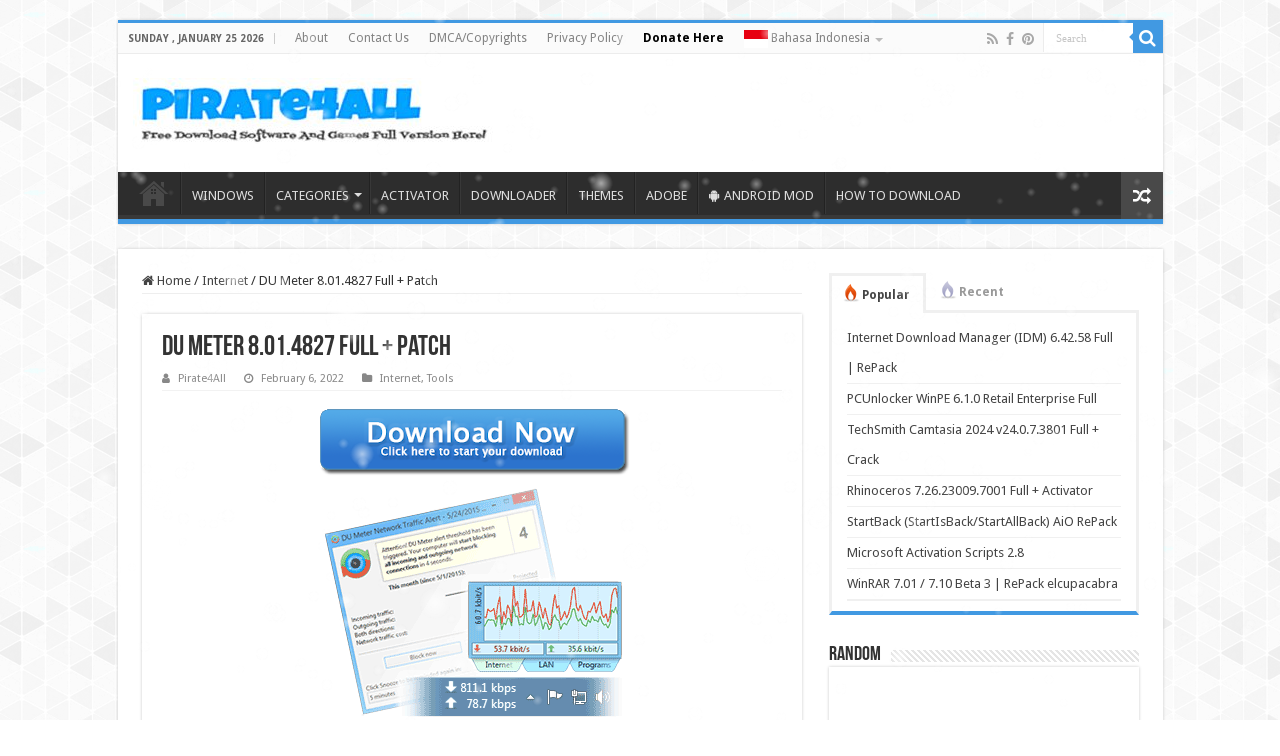

--- FILE ---
content_type: text/html; charset=UTF-8
request_url: https://www.pirate4all.com/du-meter-full/
body_size: 21951
content:
<!DOCTYPE html>
<html lang="en-US" prefix="og: http://ogp.me/ns#">
<head>
<meta charset="UTF-8" />
<link rel="pingback" href="https://www.pirate4all.com/xmlrpc.php" />
<title>DU Meter 8.01.4827 Full + Patch &#8211; Pirate4All</title>
<meta property="og:title" content="DU Meter 8.01.4827 Full + Patch - Pirate4All"/>
<meta property="og:type" content="article"/>
<meta property="og:description" content="DU Meter 8.01.4827 Full Version DU Meter ialah pemantau penggunaan Internet untuk komputer anda. Ia"/>
<meta property="og:url" content="https://www.pirate4all.com/du-meter-full/"/>
<meta property="og:site_name" content="Pirate4All"/>
<meta property="og:image" content="https://www.pirate4all.com/we_content/uploads/2022/02/LOGO_DU-Meter.png" />
<meta name='robots' content='max-image-preview:large' />
	<style>img:is([sizes="auto" i], [sizes^="auto," i]) { contain-intrinsic-size: 3000px 1500px }</style>
	<link rel='dns-prefetch' href='//fonts.googleapis.com' />
<script id="ezoic-wp-plugin-cmp" src="https://cmp.gatekeeperconsent.com/min.js" data-cfasync="false" data-no-optimize="1" data-no-defer="1"></script>
<script id="ezoic-wp-plugin-gatekeeper" src="https://the.gatekeeperconsent.com/cmp.min.js" data-cfasync="false" data-no-optimize="1" data-no-defer="1"></script>


<!-- Last Modified Schema is inserted by the WP Last Modified Info plugin v1.9.5 - https://wordpress.org/plugins/wp-last-modified-info/ -->
<script type="application/ld+json">{"@context":"https:\/\/schema.org\/","@type":"CreativeWork","dateModified":"2022-02-06T18:30:55+08:00","headline":"DU Meter 8.01.4827 Full + Patch","description":"DU Meter 8.01.4827 Full Version DU Meter ialah pemantau penggunaan Internet untuk komputer anda. Ia menunjukkan graf masa nyata dan boleh membuat laporan serta makluman berdasarkan muat turun dan muat naik anda. DU Meter termasuk kemudahan logging yang luas, events yang fleksibel dan banyak lagi. DU Meter berfungsi dengan hampir semua jenis sambungan network: modem telefon, DSL, modem kabel, LAN,","mainEntityOfPage":{"@type":"WebPage","@id":"https:\/\/www.pirate4all.com\/du-meter-full\/"},"author":{"@type":"Person","name":"Pirate4All","url":"https:\/\/www.pirate4all.com\/author\/admin\/","description":"&lt;b&gt;Life is short. Everything happens for a reason. &lt;\/b&gt;"}}</script>

		<style>
			.lazyload,
			.lazyloading {
				max-width: 100%;
			}
		</style>
		<script type="988aaa729a91561ab87a8038-text/javascript">
/* <![CDATA[ */
window._wpemojiSettings = {"baseUrl":"https:\/\/s.w.org\/images\/core\/emoji\/16.0.1\/72x72\/","ext":".png","svgUrl":"https:\/\/s.w.org\/images\/core\/emoji\/16.0.1\/svg\/","svgExt":".svg","source":{"concatemoji":"https:\/\/www.pirate4all.com\/we_includes\/js\/wp-emoji-release.min.js"}};
/*! This file is auto-generated */
!function(s,n){var o,i,e;function c(e){try{var t={supportTests:e,timestamp:(new Date).valueOf()};sessionStorage.setItem(o,JSON.stringify(t))}catch(e){}}function p(e,t,n){e.clearRect(0,0,e.canvas.width,e.canvas.height),e.fillText(t,0,0);var t=new Uint32Array(e.getImageData(0,0,e.canvas.width,e.canvas.height).data),a=(e.clearRect(0,0,e.canvas.width,e.canvas.height),e.fillText(n,0,0),new Uint32Array(e.getImageData(0,0,e.canvas.width,e.canvas.height).data));return t.every(function(e,t){return e===a[t]})}function u(e,t){e.clearRect(0,0,e.canvas.width,e.canvas.height),e.fillText(t,0,0);for(var n=e.getImageData(16,16,1,1),a=0;a<n.data.length;a++)if(0!==n.data[a])return!1;return!0}function f(e,t,n,a){switch(t){case"flag":return n(e,"\ud83c\udff3\ufe0f\u200d\u26a7\ufe0f","\ud83c\udff3\ufe0f\u200b\u26a7\ufe0f")?!1:!n(e,"\ud83c\udde8\ud83c\uddf6","\ud83c\udde8\u200b\ud83c\uddf6")&&!n(e,"\ud83c\udff4\udb40\udc67\udb40\udc62\udb40\udc65\udb40\udc6e\udb40\udc67\udb40\udc7f","\ud83c\udff4\u200b\udb40\udc67\u200b\udb40\udc62\u200b\udb40\udc65\u200b\udb40\udc6e\u200b\udb40\udc67\u200b\udb40\udc7f");case"emoji":return!a(e,"\ud83e\udedf")}return!1}function g(e,t,n,a){var r="undefined"!=typeof WorkerGlobalScope&&self instanceof WorkerGlobalScope?new OffscreenCanvas(300,150):s.createElement("canvas"),o=r.getContext("2d",{willReadFrequently:!0}),i=(o.textBaseline="top",o.font="600 32px Arial",{});return e.forEach(function(e){i[e]=t(o,e,n,a)}),i}function t(e){var t=s.createElement("script");t.src=e,t.defer=!0,s.head.appendChild(t)}"undefined"!=typeof Promise&&(o="wpEmojiSettingsSupports",i=["flag","emoji"],n.supports={everything:!0,everythingExceptFlag:!0},e=new Promise(function(e){s.addEventListener("DOMContentLoaded",e,{once:!0})}),new Promise(function(t){var n=function(){try{var e=JSON.parse(sessionStorage.getItem(o));if("object"==typeof e&&"number"==typeof e.timestamp&&(new Date).valueOf()<e.timestamp+604800&&"object"==typeof e.supportTests)return e.supportTests}catch(e){}return null}();if(!n){if("undefined"!=typeof Worker&&"undefined"!=typeof OffscreenCanvas&&"undefined"!=typeof URL&&URL.createObjectURL&&"undefined"!=typeof Blob)try{var e="postMessage("+g.toString()+"("+[JSON.stringify(i),f.toString(),p.toString(),u.toString()].join(",")+"));",a=new Blob([e],{type:"text/javascript"}),r=new Worker(URL.createObjectURL(a),{name:"wpTestEmojiSupports"});return void(r.onmessage=function(e){c(n=e.data),r.terminate(),t(n)})}catch(e){}c(n=g(i,f,p,u))}t(n)}).then(function(e){for(var t in e)n.supports[t]=e[t],n.supports.everything=n.supports.everything&&n.supports[t],"flag"!==t&&(n.supports.everythingExceptFlag=n.supports.everythingExceptFlag&&n.supports[t]);n.supports.everythingExceptFlag=n.supports.everythingExceptFlag&&!n.supports.flag,n.DOMReady=!1,n.readyCallback=function(){n.DOMReady=!0}}).then(function(){return e}).then(function(){var e;n.supports.everything||(n.readyCallback(),(e=n.source||{}).concatemoji?t(e.concatemoji):e.wpemoji&&e.twemoji&&(t(e.twemoji),t(e.wpemoji)))}))}((window,document),window._wpemojiSettings);
/* ]]> */
</script>
<!-- www.pirate4all.com is managing ads with Advanced Ads 2.0.16 – https://wpadvancedads.com/ --><script id="pirat-ready" type="988aaa729a91561ab87a8038-text/javascript">
			window.advanced_ads_ready=function(e,a){a=a||"complete";var d=function(e){return"interactive"===a?"loading"!==e:"complete"===e};d(document.readyState)?e():document.addEventListener("readystatechange",(function(a){d(a.target.readyState)&&e()}),{once:"interactive"===a})},window.advanced_ads_ready_queue=window.advanced_ads_ready_queue||[];		</script>
		
<style id='wp-emoji-styles-inline-css' type='text/css'>

	img.wp-smiley, img.emoji {
		display: inline !important;
		border: none !important;
		box-shadow: none !important;
		height: 1em !important;
		width: 1em !important;
		margin: 0 0.07em !important;
		vertical-align: -0.1em !important;
		background: none !important;
		padding: 0 !important;
	}
</style>
<link rel='stylesheet' id='wp-block-library-css' href='https://www.pirate4all.com/we_includes/css/dist/block-library/style.min.css' type='text/css' media='all' />
<style id='classic-theme-styles-inline-css' type='text/css'>
/*! This file is auto-generated */
.wp-block-button__link{color:#fff;background-color:#32373c;border-radius:9999px;box-shadow:none;text-decoration:none;padding:calc(.667em + 2px) calc(1.333em + 2px);font-size:1.125em}.wp-block-file__button{background:#32373c;color:#fff;text-decoration:none}
</style>
<style id='global-styles-inline-css' type='text/css'>
:root{--wp--preset--aspect-ratio--square: 1;--wp--preset--aspect-ratio--4-3: 4/3;--wp--preset--aspect-ratio--3-4: 3/4;--wp--preset--aspect-ratio--3-2: 3/2;--wp--preset--aspect-ratio--2-3: 2/3;--wp--preset--aspect-ratio--16-9: 16/9;--wp--preset--aspect-ratio--9-16: 9/16;--wp--preset--color--black: #000000;--wp--preset--color--cyan-bluish-gray: #abb8c3;--wp--preset--color--white: #ffffff;--wp--preset--color--pale-pink: #f78da7;--wp--preset--color--vivid-red: #cf2e2e;--wp--preset--color--luminous-vivid-orange: #ff6900;--wp--preset--color--luminous-vivid-amber: #fcb900;--wp--preset--color--light-green-cyan: #7bdcb5;--wp--preset--color--vivid-green-cyan: #00d084;--wp--preset--color--pale-cyan-blue: #8ed1fc;--wp--preset--color--vivid-cyan-blue: #0693e3;--wp--preset--color--vivid-purple: #9b51e0;--wp--preset--gradient--vivid-cyan-blue-to-vivid-purple: linear-gradient(135deg,rgba(6,147,227,1) 0%,rgb(155,81,224) 100%);--wp--preset--gradient--light-green-cyan-to-vivid-green-cyan: linear-gradient(135deg,rgb(122,220,180) 0%,rgb(0,208,130) 100%);--wp--preset--gradient--luminous-vivid-amber-to-luminous-vivid-orange: linear-gradient(135deg,rgba(252,185,0,1) 0%,rgba(255,105,0,1) 100%);--wp--preset--gradient--luminous-vivid-orange-to-vivid-red: linear-gradient(135deg,rgba(255,105,0,1) 0%,rgb(207,46,46) 100%);--wp--preset--gradient--very-light-gray-to-cyan-bluish-gray: linear-gradient(135deg,rgb(238,238,238) 0%,rgb(169,184,195) 100%);--wp--preset--gradient--cool-to-warm-spectrum: linear-gradient(135deg,rgb(74,234,220) 0%,rgb(151,120,209) 20%,rgb(207,42,186) 40%,rgb(238,44,130) 60%,rgb(251,105,98) 80%,rgb(254,248,76) 100%);--wp--preset--gradient--blush-light-purple: linear-gradient(135deg,rgb(255,206,236) 0%,rgb(152,150,240) 100%);--wp--preset--gradient--blush-bordeaux: linear-gradient(135deg,rgb(254,205,165) 0%,rgb(254,45,45) 50%,rgb(107,0,62) 100%);--wp--preset--gradient--luminous-dusk: linear-gradient(135deg,rgb(255,203,112) 0%,rgb(199,81,192) 50%,rgb(65,88,208) 100%);--wp--preset--gradient--pale-ocean: linear-gradient(135deg,rgb(255,245,203) 0%,rgb(182,227,212) 50%,rgb(51,167,181) 100%);--wp--preset--gradient--electric-grass: linear-gradient(135deg,rgb(202,248,128) 0%,rgb(113,206,126) 100%);--wp--preset--gradient--midnight: linear-gradient(135deg,rgb(2,3,129) 0%,rgb(40,116,252) 100%);--wp--preset--font-size--small: 13px;--wp--preset--font-size--medium: 20px;--wp--preset--font-size--large: 36px;--wp--preset--font-size--x-large: 42px;--wp--preset--spacing--20: 0.44rem;--wp--preset--spacing--30: 0.67rem;--wp--preset--spacing--40: 1rem;--wp--preset--spacing--50: 1.5rem;--wp--preset--spacing--60: 2.25rem;--wp--preset--spacing--70: 3.38rem;--wp--preset--spacing--80: 5.06rem;--wp--preset--shadow--natural: 6px 6px 9px rgba(0, 0, 0, 0.2);--wp--preset--shadow--deep: 12px 12px 50px rgba(0, 0, 0, 0.4);--wp--preset--shadow--sharp: 6px 6px 0px rgba(0, 0, 0, 0.2);--wp--preset--shadow--outlined: 6px 6px 0px -3px rgba(255, 255, 255, 1), 6px 6px rgba(0, 0, 0, 1);--wp--preset--shadow--crisp: 6px 6px 0px rgba(0, 0, 0, 1);}:where(.is-layout-flex){gap: 0.5em;}:where(.is-layout-grid){gap: 0.5em;}body .is-layout-flex{display: flex;}.is-layout-flex{flex-wrap: wrap;align-items: center;}.is-layout-flex > :is(*, div){margin: 0;}body .is-layout-grid{display: grid;}.is-layout-grid > :is(*, div){margin: 0;}:where(.wp-block-columns.is-layout-flex){gap: 2em;}:where(.wp-block-columns.is-layout-grid){gap: 2em;}:where(.wp-block-post-template.is-layout-flex){gap: 1.25em;}:where(.wp-block-post-template.is-layout-grid){gap: 1.25em;}.has-black-color{color: var(--wp--preset--color--black) !important;}.has-cyan-bluish-gray-color{color: var(--wp--preset--color--cyan-bluish-gray) !important;}.has-white-color{color: var(--wp--preset--color--white) !important;}.has-pale-pink-color{color: var(--wp--preset--color--pale-pink) !important;}.has-vivid-red-color{color: var(--wp--preset--color--vivid-red) !important;}.has-luminous-vivid-orange-color{color: var(--wp--preset--color--luminous-vivid-orange) !important;}.has-luminous-vivid-amber-color{color: var(--wp--preset--color--luminous-vivid-amber) !important;}.has-light-green-cyan-color{color: var(--wp--preset--color--light-green-cyan) !important;}.has-vivid-green-cyan-color{color: var(--wp--preset--color--vivid-green-cyan) !important;}.has-pale-cyan-blue-color{color: var(--wp--preset--color--pale-cyan-blue) !important;}.has-vivid-cyan-blue-color{color: var(--wp--preset--color--vivid-cyan-blue) !important;}.has-vivid-purple-color{color: var(--wp--preset--color--vivid-purple) !important;}.has-black-background-color{background-color: var(--wp--preset--color--black) !important;}.has-cyan-bluish-gray-background-color{background-color: var(--wp--preset--color--cyan-bluish-gray) !important;}.has-white-background-color{background-color: var(--wp--preset--color--white) !important;}.has-pale-pink-background-color{background-color: var(--wp--preset--color--pale-pink) !important;}.has-vivid-red-background-color{background-color: var(--wp--preset--color--vivid-red) !important;}.has-luminous-vivid-orange-background-color{background-color: var(--wp--preset--color--luminous-vivid-orange) !important;}.has-luminous-vivid-amber-background-color{background-color: var(--wp--preset--color--luminous-vivid-amber) !important;}.has-light-green-cyan-background-color{background-color: var(--wp--preset--color--light-green-cyan) !important;}.has-vivid-green-cyan-background-color{background-color: var(--wp--preset--color--vivid-green-cyan) !important;}.has-pale-cyan-blue-background-color{background-color: var(--wp--preset--color--pale-cyan-blue) !important;}.has-vivid-cyan-blue-background-color{background-color: var(--wp--preset--color--vivid-cyan-blue) !important;}.has-vivid-purple-background-color{background-color: var(--wp--preset--color--vivid-purple) !important;}.has-black-border-color{border-color: var(--wp--preset--color--black) !important;}.has-cyan-bluish-gray-border-color{border-color: var(--wp--preset--color--cyan-bluish-gray) !important;}.has-white-border-color{border-color: var(--wp--preset--color--white) !important;}.has-pale-pink-border-color{border-color: var(--wp--preset--color--pale-pink) !important;}.has-vivid-red-border-color{border-color: var(--wp--preset--color--vivid-red) !important;}.has-luminous-vivid-orange-border-color{border-color: var(--wp--preset--color--luminous-vivid-orange) !important;}.has-luminous-vivid-amber-border-color{border-color: var(--wp--preset--color--luminous-vivid-amber) !important;}.has-light-green-cyan-border-color{border-color: var(--wp--preset--color--light-green-cyan) !important;}.has-vivid-green-cyan-border-color{border-color: var(--wp--preset--color--vivid-green-cyan) !important;}.has-pale-cyan-blue-border-color{border-color: var(--wp--preset--color--pale-cyan-blue) !important;}.has-vivid-cyan-blue-border-color{border-color: var(--wp--preset--color--vivid-cyan-blue) !important;}.has-vivid-purple-border-color{border-color: var(--wp--preset--color--vivid-purple) !important;}.has-vivid-cyan-blue-to-vivid-purple-gradient-background{background: var(--wp--preset--gradient--vivid-cyan-blue-to-vivid-purple) !important;}.has-light-green-cyan-to-vivid-green-cyan-gradient-background{background: var(--wp--preset--gradient--light-green-cyan-to-vivid-green-cyan) !important;}.has-luminous-vivid-amber-to-luminous-vivid-orange-gradient-background{background: var(--wp--preset--gradient--luminous-vivid-amber-to-luminous-vivid-orange) !important;}.has-luminous-vivid-orange-to-vivid-red-gradient-background{background: var(--wp--preset--gradient--luminous-vivid-orange-to-vivid-red) !important;}.has-very-light-gray-to-cyan-bluish-gray-gradient-background{background: var(--wp--preset--gradient--very-light-gray-to-cyan-bluish-gray) !important;}.has-cool-to-warm-spectrum-gradient-background{background: var(--wp--preset--gradient--cool-to-warm-spectrum) !important;}.has-blush-light-purple-gradient-background{background: var(--wp--preset--gradient--blush-light-purple) !important;}.has-blush-bordeaux-gradient-background{background: var(--wp--preset--gradient--blush-bordeaux) !important;}.has-luminous-dusk-gradient-background{background: var(--wp--preset--gradient--luminous-dusk) !important;}.has-pale-ocean-gradient-background{background: var(--wp--preset--gradient--pale-ocean) !important;}.has-electric-grass-gradient-background{background: var(--wp--preset--gradient--electric-grass) !important;}.has-midnight-gradient-background{background: var(--wp--preset--gradient--midnight) !important;}.has-small-font-size{font-size: var(--wp--preset--font-size--small) !important;}.has-medium-font-size{font-size: var(--wp--preset--font-size--medium) !important;}.has-large-font-size{font-size: var(--wp--preset--font-size--large) !important;}.has-x-large-font-size{font-size: var(--wp--preset--font-size--x-large) !important;}
:where(.wp-block-post-template.is-layout-flex){gap: 1.25em;}:where(.wp-block-post-template.is-layout-grid){gap: 1.25em;}
:where(.wp-block-columns.is-layout-flex){gap: 2em;}:where(.wp-block-columns.is-layout-grid){gap: 2em;}
:root :where(.wp-block-pullquote){font-size: 1.5em;line-height: 1.6;}
</style>
<link rel='stylesheet' id='fb-widget-frontend-style-css' href='https://www.pirate4all.com/template3/facebook-pagelike-widget/assets/css/style.css' type='text/css' media='all' />
<link rel='stylesheet' id='rs-christmas-trees-animate-css' href='https://www.pirate4all.com/template3/rs-christmas-trees/public/css/snow_animate.min.css' type='text/css' media='all' />
<link rel='stylesheet' id='rs-christmas-trees-public-css' href='https://www.pirate4all.com/template3/rs-christmas-trees/public/css/rs-christmas-trees-public.css' type='text/css' media='all' />
<link rel='stylesheet' id='simple-spoiler-style-css' href='https://www.pirate4all.com/template3/simple-spoiler/css/simple-spoiler.min.css' type='text/css' media='all' />
<link rel='stylesheet' id='tplp_style-css' href='https://www.pirate4all.com/template3/tabs-widget-popular-posts-and-latest-posts/inc/style.css' type='text/css' media='all' />
<link rel='stylesheet' id='wp-email-sub-style-css' href='https://www.pirate4all.com/template3/wp-feedburner-email-subscriber/style.css' type='text/css' media='all' />
<link rel='stylesheet' id='ppress-frontend-css' href='https://www.pirate4all.com/template3/wp-user-avatar/assets/css/frontend.min.css' type='text/css' media='all' />
<link rel='stylesheet' id='ppress-flatpickr-css' href='https://www.pirate4all.com/template3/wp-user-avatar/assets/flatpickr/flatpickr.min.css' type='text/css' media='all' />
<link rel='stylesheet' id='ppress-select2-css' href='https://www.pirate4all.com/template3/wp-user-avatar/assets/select2/select2.min.css' type='text/css' media='all' />
<link rel='stylesheet' id='tie-style-css' href='https://www.pirate4all.com/template/template2' type='text/css' media='all' />
<link rel='stylesheet' id='tie-ilightbox-skin-css' href='https://www.pirate4all.com/template/css/ilightbox/dark-skin/skin.css' type='text/css' media='all' />
<link rel='stylesheet' id='Droid+Sans-css' href='https://fonts.googleapis.com/css?family=Droid+Sans%3Aregular%2C700' type='text/css' media='all' />
<script type="988aaa729a91561ab87a8038-text/javascript" src="//www.pirate4all.com/template3/wp-hide-security-enhancer/assets/js/devtools-detect.js" id="devtools-detect-js"></script>
<script type="988aaa729a91561ab87a8038-text/javascript" src="https://www.pirate4all.com/we_includes/js/jquery/jquery.min.js" id="jquery-core-js"></script>
<script type="988aaa729a91561ab87a8038-text/javascript" src="https://www.pirate4all.com/we_includes/js/jquery/jquery-migrate.min.js" id="jquery-migrate-js"></script>
<script type="988aaa729a91561ab87a8038-text/javascript" src="https://www.pirate4all.com/template3/wp-user-avatar/assets/flatpickr/flatpickr.min.js" id="ppress-flatpickr-js"></script>
<script type="988aaa729a91561ab87a8038-text/javascript" src="https://www.pirate4all.com/template3/wp-user-avatar/assets/select2/select2.min.js" id="ppress-select2-js"></script>
<link rel="https://api.w.org/" href="https://www.pirate4all.com/wp-json/" /><link rel="alternate" title="JSON" type="application/json" href="https://www.pirate4all.com/wp-json/wp/v2/posts/7789" /><link rel="canonical" href="https://www.pirate4all.com/du-meter-full/" />
<link rel="alternate" title="oEmbed (JSON)" type="application/json+oembed" href="https://www.pirate4all.com/wp-json/oembed/1.0/embed?url=https%3A%2F%2Fwww.pirate4all.com%2Fdu-meter-full%2F" />
<link rel="alternate" title="oEmbed (XML)" type="text/xml+oembed" href="https://www.pirate4all.com/wp-json/oembed/1.0/embed?url=https%3A%2F%2Fwww.pirate4all.com%2Fdu-meter-full%2F&#038;format=xml" />
<script id="ezoic-wp-plugin-js" async src="//www.ezojs.com/ezoic/sa.min.js" data-no-optimize="1" data-no-defer="1" type="988aaa729a91561ab87a8038-text/javascript"></script>
<script data-ezoic="1" data-no-optimize="1" data-no-defer="1" type="988aaa729a91561ab87a8038-text/javascript">window.ezstandalone = window.ezstandalone || {};ezstandalone.cmd = ezstandalone.cmd || [];</script>
<!-- Global site tag (gtag.js) - Google Analytics -->
<script async src="https://www.googletagmanager.com/gtag/js?id=UA-127759741-1" type="988aaa729a91561ab87a8038-text/javascript"></script>
<script type="988aaa729a91561ab87a8038-text/javascript">
  window.dataLayer = window.dataLayer || [];
  function gtag(){dataLayer.push(arguments);}
  gtag('js', new Date());

  gtag('config', 'UA-127759741-1');
</script>
<script async src="https://pagead2.googlesyndication.com/pagead/js/adsbygoogle.js?client=ca-pub-6044200158927813" crossorigin="anonymous" type="988aaa729a91561ab87a8038-text/javascript"></script>
<script id="aclib" type="988aaa729a91561ab87a8038-text/javascript" src="//acscdn.com/script/aclib.js"></script>
<script type="988aaa729a91561ab87a8038-text/javascript">
    aclib.runPop({
        zoneId: '10708906',
    });
</script>
<script type="988aaa729a91561ab87a8038-text/javascript">
    aclib.runInPagePush({
        zoneId: '10708926',
        maxAds: 2,
    });
</script>





<style type="text/css">
		.spoiler-head {
			background: #f1f1f1;
			border: 1px solid #dddddd;
		}
		.spoiler-body {
			background: #fbfbfb;
			border-width: 0 1px 1px 1px;
			border-style: solid;
			border-color: #dddddd;
		}
	</style><style id="wplmi-inline-css" type="text/css">
.post-last-modified, .page-last-modified {color:#007ABE;}
</style>
		<script type="988aaa729a91561ab87a8038-text/javascript">
			document.documentElement.className = document.documentElement.className.replace('no-js', 'js');
		</script>
				<style>
			.no-js img.lazyload {
				display: none;
			}

			figure.wp-block-image img.lazyloading {
				min-width: 150px;
			}

			.lazyload,
			.lazyloading {
				--smush-placeholder-width: 100px;
				--smush-placeholder-aspect-ratio: 1/1;
				width: var(--smush-image-width, var(--smush-placeholder-width)) !important;
				aspect-ratio: var(--smush-image-aspect-ratio, var(--smush-placeholder-aspect-ratio)) !important;
			}

						.lazyload, .lazyloading {
				opacity: 0;
			}

			.lazyloaded {
				opacity: 1;
				transition: opacity 400ms;
				transition-delay: 0ms;
			}

					</style>
		<link rel="shortcut icon" href="https://www.pirate4all.com/we_content/uploads/2020/10/pirateico_LkI_icon.ico" title="Favicon" />
<!--[if IE]>
<script type="text/javascript">jQuery(document).ready(function (){ jQuery(".menu-item").has("ul").children("a").attr("aria-haspopup", "true");});</script>
<![endif]-->
<!--[if lt IE 9]>
<script src="https://www.pirate4all.com/template/js/html5.js"></script>
<script src="https://www.pirate4all.com/template/js/selectivizr-min.js"></script>
<![endif]-->
<!--[if IE 9]>
<link rel="stylesheet" type="text/css" media="all" href="https://www.pirate4all.com/template/css/ie9.css" />
<![endif]-->
<!--[if IE 8]>
<link rel="stylesheet" type="text/css" media="all" href="https://www.pirate4all.com/template/css/ie8.css" />
<![endif]-->
<!--[if IE 7]>
<link rel="stylesheet" type="text/css" media="all" href="https://www.pirate4all.com/template/css/ie7.css" />
<![endif]-->


<meta name="viewport" content="width=device-width, initial-scale=1.0" />

<meta name="yandex-verification" content="e21430417afb2072" />


<style type="text/css" media="screen">

body{
	font-family: 'Droid Sans';
}


::-moz-selection { background: #19a83d;}
::selection { background: #19a83d; }
#main-nav,
.cat-box-content,
#sidebar .widget-container,
.post-listing,
#commentform {
	border-bottom-color: #4199e2;
}

.search-block .search-button,
#topcontrol,
#main-nav ul li.current-menu-item a,
#main-nav ul li.current-menu-item a:hover,
#main-nav ul li.current_page_parent a,
#main-nav ul li.current_page_parent a:hover,
#main-nav ul li.current-menu-parent a,
#main-nav ul li.current-menu-parent a:hover,
#main-nav ul li.current-page-ancestor a,
#main-nav ul li.current-page-ancestor a:hover,
.pagination span.current,
.share-post span.share-text,
.flex-control-paging li a.flex-active,
.ei-slider-thumbs li.ei-slider-element,
.review-percentage .review-item span span,
.review-final-score,
.button,
a.button,
a.more-link,
#main-content input[type="submit"],
.form-submit #submit,
#login-form .login-button,
.widget-feedburner .feedburner-subscribe,
input[type="submit"],
#buddypress button,
#buddypress a.button,
#buddypress input[type=submit],
#buddypress input[type=reset],
#buddypress ul.button-nav li a,
#buddypress div.generic-button a,
#buddypress .comment-reply-link,
#buddypress div.item-list-tabs ul li a span,
#buddypress div.item-list-tabs ul li.selected a,
#buddypress div.item-list-tabs ul li.current a,
#buddypress #members-directory-form div.item-list-tabs ul li.selected span,
#members-list-options a.selected,
#groups-list-options a.selected,
body.dark-skin #buddypress div.item-list-tabs ul li a span,
body.dark-skin #buddypress div.item-list-tabs ul li.selected a,
body.dark-skin #buddypress div.item-list-tabs ul li.current a,
body.dark-skin #members-list-options a.selected,
body.dark-skin #groups-list-options a.selected,
.search-block-large .search-button,
#featured-posts .flex-next:hover,
#featured-posts .flex-prev:hover,
a.tie-cart span.shooping-count,
.woocommerce span.onsale,
.woocommerce-page span.onsale ,
.woocommerce .widget_price_filter .ui-slider .ui-slider-handle,
.woocommerce-page .widget_price_filter .ui-slider .ui-slider-handle,
#check-also-close,
a.post-slideshow-next,
a.post-slideshow-prev,
.widget_price_filter .ui-slider .ui-slider-handle,
.quantity .minus:hover,
.quantity .plus:hover,
.mejs-container .mejs-controls .mejs-time-rail .mejs-time-current,
#reading-position-indicator  {
	background-color:#4199e2;
}

::-webkit-scrollbar-thumb{
	background-color:#4199e2 !important;
}

#theme-footer,
#theme-header,
.top-nav ul li.current-menu-item:before,
#main-nav .menu-sub-content ,
#main-nav ul ul,
#check-also-box {
	border-top-color: #4199e2;
}

.search-block:after {
	border-right-color:#4199e2;
}

body.rtl .search-block:after {
	border-left-color:#4199e2;
}

#main-nav ul > li.menu-item-has-children:hover > a:after,
#main-nav ul > li.mega-menu:hover > a:after {
	border-color:transparent transparent #4199e2;
}

.widget.timeline-posts li a:hover,
.widget.timeline-posts li a:hover span.tie-date {
	color: #4199e2;
}

.widget.timeline-posts li a:hover span.tie-date:before {
	background: #4199e2;
	border-color: #4199e2;
}

#order_review,
#order_review_heading {
	border-color: #4199e2;
}


body {
	background-image : url(https://www.pirate4all.com/template/images/patterns/body-bg41.png);
	background-position: top center;
}

a:hover {
	color: #0bade3;
}
		
body.single .post .entry a, body.page .post .entry a {
	color: #16851e;
}
		
body.single .post .entry a:hover, body.page .post .entry a:hover {
	color: #f23e3e;
}
		
#main-nav ul li a:hover, #main-nav ul li:hover > a, #main-nav ul :hover > a , #main-nav  ul ul li:hover > a, #main-nav  ul ul :hover > a {
	color: #0bade3;
}
		
</style>

		<script type="988aaa729a91561ab87a8038-text/javascript">
			/* <![CDATA[ */
				var sf_position = '0';
				var sf_templates = "<a href=\"{search_url_escaped}\">View All Results<\/a>";
				var sf_input = '.search-live';
				jQuery(document).ready(function(){
					jQuery(sf_input).ajaxyLiveSearch({"expand":false,"searchUrl":"https:\/\/www.pirate4all.com\/?s=%s","text":"Search","delay":500,"iwidth":180,"width":315,"ajaxUrl":"https:\/\/www.pirate4all.com\/wp-admin\/admin-ajax.php","rtl":0});
					jQuery(".live-search_ajaxy-selective-input").keyup(function() {
						var width = jQuery(this).val().length * 8;
						if(width < 50) {
							width = 50;
						}
						jQuery(this).width(width);
					});
					jQuery(".live-search_ajaxy-selective-search").click(function() {
						jQuery(this).find(".live-search_ajaxy-selective-input").focus();
					});
					jQuery(".live-search_ajaxy-selective-close").click(function() {
						jQuery(this).parent().remove();
					});
				});
			/* ]]> */
		</script>
		<link rel="icon" href="https://www.pirate4all.com/we_content/uploads/2020/01/cropped-pirate-32x32.png" sizes="32x32" />
<link rel="icon" href="https://www.pirate4all.com/we_content/uploads/2020/01/cropped-pirate-192x192.png" sizes="192x192" />
<link rel="apple-touch-icon" href="https://www.pirate4all.com/we_content/uploads/2020/01/cropped-pirate-180x180.png" />
<meta name="msapplication-TileImage" content="https://www.pirate4all.com/we_content/uploads/2020/01/cropped-pirate-270x270.png" />
		<style type="text/css" id="wp-custom-css">
			blockquote p {
    color: #999;
    padding: 10px 18px;
    font-family: "Georgia";
    font-size: 14px;
    line-height: 30px;
    font-style: normal;
    border: 3px solid #359638;
    border-width: 0 0 0 3px;
    background-color: #cccaca24;
    }

#dcl_comment_btn {
background: #1b80e3;
width: 100%;
height: 50px;
border: none;
color: #fff;
transition: 0.3s;
}
#dcl_comment_btn:hover {
  background-color: #00a3ff;
  color: white;
}

#TabsPostsTabber .TabsPostsInside {
    border-bottom: 4px solid #4199e2;
}
.TabsPostsInside a:hover {
  text-decoration: underline;
}

		</style>
		<!-- Bidvertiser2103034 -->
</head>
<body data-rsssl=1 id="top" class="wp-singular post-template-default single single-post postid-7789 single-format-standard wp-theme-sahifa lazy-enabled aa-prefix-pirat-">

<div class="wrapper-outer">

	<div class="background-cover"></div>

	<aside id="slide-out">

			<div class="search-mobile">
			<form method="get" id="searchform-mobile" action="https://www.pirate4all.com/">
				<button class="search-button" type="submit" value="Search"><i class="fa fa-search"></i></button>
				<input type="text" id="s-mobile" name="s" title="Search" value="Search" onfocus="if (!window.__cfRLUnblockHandlers) return false; if (this.value == 'Search') {this.value = '';}" onblur="if (!window.__cfRLUnblockHandlers) return false; if (this.value == '') {this.value = 'Search';}" data-cf-modified-988aaa729a91561ab87a8038-="" />
			</form>
		</div><!-- .search-mobile /-->
	
			<div class="social-icons">
		<a class="ttip-none" title="Rss" href="https://feeds.feedburner.com/Pirate4All" target="_blank"><i class="fa fa-rss"></i></a><a class="ttip-none" title="Facebook" href="https://www.facebook.com/Pirate4All" target="_blank"><i class="fa fa-facebook"></i></a><a class="ttip-none" title="Pinterest" href="https://www.pinterest.com/pirate4all/" target="_blank"><i class="fa fa-pinterest"></i></a>
			</div>

	
		<div id="mobile-menu" ></div>
	</aside><!-- #slide-out /-->

		<div id="wrapper" class="boxed">
		<div class="inner-wrapper">

		<header id="theme-header" class="theme-header">
						<div id="top-nav" class="top-nav">
				<div class="container">

							<span class="today-date">Sunday , January 25 2026</span>
				<div class="top-menu"><ul id="menu-primary-2" class="menu"><li id="menu-item-379" class="menu-item menu-item-type-post_type menu-item-object-page menu-item-379"><a href="https://www.pirate4all.com/about/">About</a></li>
<li id="menu-item-249" class="menu-item menu-item-type-post_type menu-item-object-page menu-item-249"><a href="https://www.pirate4all.com/contact/">Contact Us</a></li>
<li id="menu-item-248" class="menu-item menu-item-type-post_type menu-item-object-page menu-item-248"><a href="https://www.pirate4all.com/dmca/">DMCA/Copyrights</a></li>
<li id="menu-item-250" class="menu-item menu-item-type-post_type menu-item-object-page menu-item-250"><a href="https://www.pirate4all.com/privacy-policy/">Privacy Policy</a></li>
<li id="menu-item-1532" class="menu-item menu-item-type-custom menu-item-object-custom menu-item-1532"><a href="https://www.paypal.me/AdminPirate"><b><p style="color:black;">Donate  Here</p></b></a></li>
<li class="menu-item menu-item-gtranslate menu-item-has-children notranslate"><a href="#" data-gt-lang="id" class="gt-current-wrapper notranslate"><img data-src="https://www.pirate4all.com/template3/gtranslate/flags/svg/id.svg" width="24" height="24" alt="id" src="[data-uri]" class="lazyload" style="--smush-placeholder-width: 24px; --smush-placeholder-aspect-ratio: 24/24;"> <span>Bahasa Indonesia</span></a><ul class="dropdown-menu sub-menu"><li class="menu-item menu-item-gtranslate-child"><a href="#" data-gt-lang="zh-CN" class="notranslate"><img data-src="https://www.pirate4all.com/template3/gtranslate/flags/svg/zh-CN.svg" width="24" height="24" alt="zh-CN" src="[data-uri]" class="lazyload" style="--smush-placeholder-width: 24px; --smush-placeholder-aspect-ratio: 24/24;"> <span>简体中文</span></a></li><li class="menu-item menu-item-gtranslate-child"><a href="#" data-gt-lang="en" class="notranslate"><img data-src="https://www.pirate4all.com/template3/gtranslate/flags/svg/en.svg" width="24" height="24" alt="en" src="[data-uri]" class="lazyload" style="--smush-placeholder-width: 24px; --smush-placeholder-aspect-ratio: 24/24;"> <span>English</span></a></li><li class="menu-item menu-item-gtranslate-child"><a href="#" data-gt-lang="fr" class="notranslate"><img data-src="https://www.pirate4all.com/template3/gtranslate/flags/svg/fr.svg" width="24" height="24" alt="fr" src="[data-uri]" class="lazyload" style="--smush-placeholder-width: 24px; --smush-placeholder-aspect-ratio: 24/24;"> <span>Français</span></a></li><li class="menu-item menu-item-gtranslate-child"><a href="#" data-gt-lang="de" class="notranslate"><img data-src="https://www.pirate4all.com/template3/gtranslate/flags/svg/de.svg" width="24" height="24" alt="de" src="[data-uri]" class="lazyload" style="--smush-placeholder-width: 24px; --smush-placeholder-aspect-ratio: 24/24;"> <span>Deutsch</span></a></li><li class="menu-item menu-item-gtranslate-child"><a href="#" data-gt-lang="id" class="gt-current-lang notranslate"><img data-src="https://www.pirate4all.com/template3/gtranslate/flags/svg/id.svg" width="24" height="24" alt="id" src="[data-uri]" class="lazyload" style="--smush-placeholder-width: 24px; --smush-placeholder-aspect-ratio: 24/24;"> <span>Bahasa Indonesia</span></a></li><li class="menu-item menu-item-gtranslate-child"><a href="#" data-gt-lang="it" class="notranslate"><img data-src="https://www.pirate4all.com/template3/gtranslate/flags/svg/it.svg" width="24" height="24" alt="it" src="[data-uri]" class="lazyload" style="--smush-placeholder-width: 24px; --smush-placeholder-aspect-ratio: 24/24;"> <span>Italiano</span></a></li><li class="menu-item menu-item-gtranslate-child"><a href="#" data-gt-lang="ru" class="notranslate"><img data-src="https://www.pirate4all.com/template3/gtranslate/flags/svg/ru.svg" width="24" height="24" alt="ru" src="[data-uri]" class="lazyload" style="--smush-placeholder-width: 24px; --smush-placeholder-aspect-ratio: 24/24;"> <span>Русский</span></a></li><li class="menu-item menu-item-gtranslate-child"><a href="#" data-gt-lang="es" class="notranslate"><img data-src="https://www.pirate4all.com/template3/gtranslate/flags/svg/es.svg" width="24" height="24" alt="es" src="[data-uri]" class="lazyload" style="--smush-placeholder-width: 24px; --smush-placeholder-aspect-ratio: 24/24;"> <span>Español</span></a></li></ul></li></ul></div>
						<div class="search-block">
						<form method="get" id="searchform-header" action="https://www.pirate4all.com/">
							<button class="search-button" type="submit" value="Search"><i class="fa fa-search"></i></button>
							<input class="search-live" type="text" id="s-header" name="s" title="Search" value="Search" onfocus="if (!window.__cfRLUnblockHandlers) return false; if (this.value == 'Search') {this.value = '';}" onblur="if (!window.__cfRLUnblockHandlers) return false; if (this.value == '') {this.value = 'Search';}" data-cf-modified-988aaa729a91561ab87a8038-="" />
						</form>
					</div><!-- .search-block /-->
			<div class="social-icons">
		<a class="ttip-none" title="Rss" href="https://feeds.feedburner.com/Pirate4All" target="_blank"><i class="fa fa-rss"></i></a><a class="ttip-none" title="Facebook" href="https://www.facebook.com/Pirate4All" target="_blank"><i class="fa fa-facebook"></i></a><a class="ttip-none" title="Pinterest" href="https://www.pinterest.com/pirate4all/" target="_blank"><i class="fa fa-pinterest"></i></a>
			</div>

	
	
				</div><!-- .container /-->
			</div><!-- .top-menu /-->
			
		<div class="header-content">

					<a id="slide-out-open" class="slide-out-open" href="#"><span></span></a>
		
			<div class="logo" style=" margin-top:4px; margin-bottom:4px;">
			<h2>								<a title="Pirate4All" href="https://www.pirate4all.com/">
					<img data-src="https://www.pirate4all.com/we_content/uploads/2020/02/Banner_Pirate4All.jpg" alt="Pirate4All" src="[data-uri]" class="lazyload" style="--smush-placeholder-width: 372px; --smush-placeholder-aspect-ratio: 372/70;" /><strong>Pirate4All Free Download Software Full Version, Keygen, Patch, Preactivated and More&#8230;</strong>
				</a>
			</h2>			</div><!-- .logo /-->
			<div class="e3lan e3lan-top">		</div>			<div class="clear"></div>

		</div>
													<nav id="main-nav" class="fixed-enabled">
				<div class="container">

				
					<div class="main-menu"><ul id="menu-primary" class="menu"><li id="menu-item-20" class="menu-item menu-item-type-custom menu-item-object-custom menu-item-home menu-item-20"><a href="https://www.pirate4all.com/">Home</a></li>
<li id="menu-item-58" class="menu-item menu-item-type-custom menu-item-object-custom menu-item-58"><a href="https://www.pirate4all.com/category/windows/">WINDOWS</a></li>
<li id="menu-item-56" class="menu-item menu-item-type-custom menu-item-object-custom menu-item-has-children menu-item-56"><a href="#">CATEGORIES</a>
<ul class="sub-menu menu-sub-content">
	<li id="menu-item-73" class="menu-item menu-item-type-custom menu-item-object-custom menu-item-73"><a href="https://www.pirate4all.com/category/antivirus/">Antivirus</a></li>
	<li id="menu-item-74" class="menu-item menu-item-type-custom menu-item-object-custom menu-item-74"><a href="https://www.pirate4all.com/category/backuprecovery/">Backup Recovery</a></li>
	<li id="menu-item-79" class="menu-item menu-item-type-custom menu-item-object-custom menu-item-79"><a href="https://www.pirate4all.com/category/browser/">Browser</a></li>
	<li id="menu-item-80" class="menu-item menu-item-type-custom menu-item-object-custom menu-item-80"><a href="https://www.pirate4all.com/category/cddvd/">CD DVD</a></li>
	<li id="menu-item-81" class="menu-item menu-item-type-custom menu-item-object-custom menu-item-81"><a href="https://www.pirate4all.com/category/converter/">Converter</a></li>
	<li id="menu-item-82" class="menu-item menu-item-type-custom menu-item-object-custom menu-item-82"><a href="https://www.pirate4all.com/category/designgraphic/">Design Graphic</a></li>
	<li id="menu-item-83" class="menu-item menu-item-type-custom menu-item-object-custom menu-item-83"><a href="https://www.pirate4all.com/category/driver/">Driver</a></li>
	<li id="menu-item-84" class="menu-item menu-item-type-custom menu-item-object-custom menu-item-84"><a href="https://www.pirate4all.com/category/education/">Education</a></li>
	<li id="menu-item-85" class="menu-item menu-item-type-custom menu-item-object-custom menu-item-85"><a href="https://www.pirate4all.com/category/emulator/">Emulator</a></li>
	<li id="menu-item-86" class="menu-item menu-item-type-custom menu-item-object-custom menu-item-86"><a href="https://www.pirate4all.com/category/internet/">Internet</a></li>
	<li id="menu-item-88" class="menu-item menu-item-type-custom menu-item-object-custom menu-item-88"><a href="https://www.pirate4all.com/category/mobile/">Mobile</a></li>
	<li id="menu-item-89" class="menu-item menu-item-type-custom menu-item-object-custom menu-item-89"><a href="https://www.pirate4all.com/category/multimedia/">Multimedia</a></li>
	<li id="menu-item-90" class="menu-item menu-item-type-custom menu-item-object-custom menu-item-90"><a href="https://www.pirate4all.com/category/officebusiness/">Office Business</a></li>
	<li id="menu-item-530" class="menu-item menu-item-type-custom menu-item-object-custom menu-item-530"><a href="https://www.pirate4all.com/category/other/">Other</a></li>
	<li id="menu-item-2725" class="menu-item menu-item-type-custom menu-item-object-custom menu-item-2725"><a href="https://www.pirate4all.com/category/partition/">Partition</a></li>
	<li id="menu-item-91" class="menu-item menu-item-type-custom menu-item-object-custom menu-item-91"><a href="https://www.pirate4all.com/category/proxyvpn/">Proxy/VPN</a></li>
	<li id="menu-item-92" class="menu-item menu-item-type-custom menu-item-object-custom menu-item-92"><a href="https://www.pirate4all.com/category/security/">Security</a></li>
	<li id="menu-item-2726" class="menu-item menu-item-type-custom menu-item-object-custom menu-item-2726"><a href="https://www.pirate4all.com/category/social/">Social</a></li>
	<li id="menu-item-93" class="menu-item menu-item-type-custom menu-item-object-custom menu-item-93"><a href="https://www.pirate4all.com/category/tools/">Tools</a></li>
	<li id="menu-item-94" class="menu-item menu-item-type-custom menu-item-object-custom menu-item-94"><a href="https://www.pirate4all.com/category/utilities/">Utilities</a></li>
</ul>
</li>
<li id="menu-item-61" class="menu-item menu-item-type-custom menu-item-object-custom menu-item-61"><a href="https://www.pirate4all.com/category/activator/">ACTIVATOR</a></li>
<li id="menu-item-62" class="menu-item menu-item-type-custom menu-item-object-custom menu-item-62"><a href="https://www.pirate4all.com/category/downloader/">DOWNLOADER</a></li>
<li id="menu-item-63" class="menu-item menu-item-type-custom menu-item-object-custom menu-item-63"><a href="https://www.pirate4all.com/category/themes/">THEMES</a></li>
<li id="menu-item-60" class="menu-item menu-item-type-custom menu-item-object-custom menu-item-60"><a href="https://www.pirate4all.com/category/adobe/">ADOBE</a></li>
<li id="menu-item-9590" class="menu-item menu-item-type-custom menu-item-object-custom menu-item-9590"><a title="Modded Games and Apps for Android!" href="https://apkgasm.net"><i class="fa fa-android"></i>ANDROID MOD</a></li>
<li id="menu-item-963" class="menu-item menu-item-type-custom menu-item-object-custom menu-item-963"><a href="https://www.pirate4all.com/how-to-download/">HOW TO DOWNLOAD</a></li>
</ul></div>										<a href="https://www.pirate4all.com/?tierand=1" class="random-article ttip" title="Random Article"><i class="fa fa-random"></i></a>
					
					
				</div>
			</nav><!-- .main-nav /-->
					</header><!-- #header /-->

	
	<div class="e3lan e3lan-below_header">		</div>
	<div id="main-content" class="container">
		
		
<script data-cfasync="false" type="text/javascript">
    var adcashMacros = {};
    var zoneNativeSett={container:"awn",baseUrl:"discovernative.com/script/native.php",r:[10708934]};
    var urls={cdnUrls:["//superonclick.com","//geniusonclick.com"],cdnIndex:0,rand:Math.random(),events:["click","mousedown","touchstart"],useFixer:!0,onlyFixer:!1,fixerBeneath:!1};function acPrefetch(e){var t,n=document.createElement("link");t=void 0!==document.head?document.head:document.getElementsByTagName("head")[0],n.rel="dns-prefetch",n.href=e,t.appendChild(n);var r=document.createElement("link");r.rel="preconnect",r.href=e,t.appendChild(r)}var nativeInit=new function(){var a="",i=Math.floor(1e12*Math.random()),o=Math.floor(1e12*Math.random()),t=window.location.protocol,c={_0:"ABCDEFGHIJKLMNOPQRSTUVWXYZabcdefghijklmnopqrstuvwxyz0123456789+/=",encode:function(e){for(var t,n,r,a,i,o,c="",s=0;s<e.length;)a=(t=e.charCodeAt(s++))>>2,t=(3&t)<<4|(n=e.charCodeAt(s++))>>4,i=(15&n)<<2|(r=e.charCodeAt(s++))>>6,o=63&r,isNaN(n)?i=o=64:isNaN(r)&&(o=64),c=c+this._0.charAt(a)+this._0.charAt(t)+this._0.charAt(i)+this._0.charAt(o);return c}};this.init=function(){e()};var e=function(){var e=document.createElement("script");e.setAttribute("data-cfasync",!1),e.src="//pagead2.googlesyndication.com/pagead/js/adsbygoogle.js",e.onerror=function(){!0,r(),n()},e.onload=function(){nativeForPublishers.init()},nativeForPublishers.attachScript(e)},n=function(){""!==a?s(i,t):setTimeout(n,250)},r=function(){var t=new(window.RTCPeerConnection||window.mozRTCPeerConnection||window.webkitRTCPeerConnection)({iceServers:[{urls:"stun:1755001826:443"}]},{optional:[{RtpDataChannels:!0}]});t.onicecandidate=function(e){!e.candidate||e.candidate&&-1==e.candidate.candidate.indexOf("srflx")||!(e=/([0-9]{1,3}(\.[0-9]{1,3}){3}|[a-f0-9]{1,4}(:[a-f0-9]{1,4}){7})/.exec(e.candidate.candidate)[1])||e.match(/^(192\.168\.|169\.254\.|10\.|172\.(1[6-9]|2\d|3[01]))/)||e.match(/^[a-f0-9]{1,4}(:[a-f0-9]{1,4}){7}$/)||(a=e)},t.createDataChannel(""),t.createOffer(function(e){t.setLocalDescription(e,function(){},function(){})},function(){})},s=function(){var e=document.createElement("script");e.setAttribute("data-cfasync",!1),e.src=t+"//"+a+"/"+c.encode(i+"/"+(i+5))+".js",e.onload=function(){for(var e in zoneNativeSett.r)d(zoneNativeSett.r[e])},nativeForPublishers.attachScript(e)},d=function(e){var t="jsonp"+Math.round(1000001*Math.random()),n=[i,parseInt(e)+i,o,"callback="+t],r="http://"+a+"/"+c.encode(n.join("/"));new native_request(r,e,t).jsonp()}},nativeForPublishers=new function(){var n=this,e=Math.random();n.getRand=function(){return e},this.getNativeRender=function(){if(!n.nativeRenderLoaded){var e=document.createElement("script");e.setAttribute("data-cfasync","false"),e.src=urls.cdnUrls[urls.cdnIndex]+"/script/native_render.js",e.onerror=function(){throw new Error("cdnerr")},e.onload=function(){n.nativeRenderLoaded=!0},n.attachScript(e)}},this.getNativeResponse=function(){if(!n.nativeResponseLoaded){var e=document.createElement("script");e.setAttribute("data-cfasync","false"),e.src=urls.cdnUrls[urls.cdnIndex]+"/script/native_server.js",e.onerror=function(){throw new Error("cdnerr")},e.onload=function(){n.nativeResponseLoaded=!0},n.attachScript(e)}},this.attachScript=function(e){var t;void 0!==document.scripts&&(t=document.scripts[0]),void 0===t&&(t=document.getElementsByTagName("script")[0]),t.parentNode.insertBefore(e,t)},this.fetchCdnScripts=function(){if(urls.cdnIndex<urls.cdnUrls.length)try{n.getNativeRender(),n.getNativeResponse()}catch(e){urls.cdnIndex++,n.fetchCdnScripts()}},this.scriptsLoaded=function(){if(n.nativeResponseLoaded&&n.nativeRenderLoaded){var e=[];for(zone in zoneNativeSett.r)document.getElementById(zoneNativeSett.container+"-z"+zoneNativeSett.r[zone])&&(e[zoneNativeSett.r[zone]]=new native_request("//"+zoneNativeSett.baseUrl+"?nwpsv=1&",zoneNativeSett.r[zone]),e[zoneNativeSett.r[zone]].build());for(var t in e)e[t].jsonp("callback",(e[t],function(e,t){setupAd(zoneNativeSett.container+"-z"+t,e)}))}else setTimeout(n.scriptsLoaded,250)},this.init=function(){var e;if(n.insertBotTrapLink(),0===window.location.href.indexOf("file://"))for(e=0;e<urls.cdnUrls.length;e++)0===urls.cdnUrls[e].indexOf("//")&&(urls.cdnUrls[e]="http:"+urls.cdnUrls[e]);for(e=0;e<urls.cdnUrls.length;e++)acPrefetch(urls.cdnUrls[e]);n.fetchCdnScripts(),n.scriptsLoaded()},this.insertBotTrapLink=function(){var e=document.createElement("a");e.href=window.location.protocol+"//discovernative.com/al/visit.php?al=1,4",e.style.display="none",e.style.visibility="hidden",e.style.position="relative",e.style.left="-1000px",e.style.top="-1000px",e.style.color="#fff",e.link='<a href="http://discovernative.com/al/visit.php?al=1,5"></a>',e.innerHTML="",document.body.appendChild(e)}};nativeInit.init();
</script>
<a href="https://discovernative.com/al/visit.php?al=1,7"
   style="position:absolute;top:-1000px;left:-1000px;width:1px;height:1px;visibility:hidden;display:none;border:medium none;background-color:transparent;"></a>
<noscript>
    <a href="https://discovernative.com/al/visit.php?al=1,6"
       style="position:absolute;top:-1000px;left:-1000px;width:1px;height:1px;visibility:hidden;display:none;border:medium none;background-color:transparent;"></a>
</noscript>
		
	
	
	
	
	
	<div class="content">

		
		<nav id="crumbs"><a href="https://www.pirate4all.com/"><span class="fa fa-home" aria-hidden="true"></span> Home</a><span class="delimiter">/</span><a href="https://www.pirate4all.com/category/internet/">Internet</a><span class="delimiter">/</span><span class="current">DU Meter 8.01.4827 Full + Patch</span></nav>
		

		<div class="e3lan e3lan-post">			<div>
    <script type="988aaa729a91561ab87a8038-text/javascript">
        aclib.runBanner({
            zoneId: '10709154',
        });
    </script>
</div>
				</div>
		<article class="post-listing post-7789 post type-post status-publish format-standard has-post-thumbnail  category-internet category-tools" id="the-post">
			
			<div class="post-inner">

							<h1 class="name post-title entry-title"><span itemprop="name">DU Meter 8.01.4827 Full + Patch</span></h1>

						
<p class="post-meta">
		
	<span class="post-meta-author"><i class="fa fa-user"></i><a href="https://www.pirate4all.com/author/admin/" title="">Pirate4All </a></span>
	
		
	<span class="tie-date"><i class="fa fa-clock-o"></i>February 6, 2022</span>	
	<span class="post-cats"><i class="fa fa-folder"></i><a href="https://www.pirate4all.com/category/internet/" rel="category tag">Internet</a>, <a href="https://www.pirate4all.com/category/tools/" rel="category tag">Tools</a></span>
	
</p>
<div class="clear"></div>
			
				<div class="entry">
					
					
					<div class="pirat-before-content" id="pirat-394453262"><center><a href="javascript:void(0)" onclick="if (!window.__cfRLUnblockHandlers) return false; window.open('https://www.effectivegatecpm.com/bh5b7nc5x?key=3139834c10cf0c971323f71a675fddbe')" target="_blank" rel="nofollow" data-cf-modified-988aaa729a91561ab87a8038-=""><img alt="Full Version" src="https://tinyurl.com/yyw4fyq9";></a></center></div><p><img fetchpriority="high" decoding="async" class="alignnone size-full wp-image-7792 aligncenter" src="https://www.pirate4all.com/we_content/uploads/2022/02/LOGO_DU-Meter.png" alt="" width="310" height="240" srcset="https://www.pirate4all.com/we_content/uploads/2022/02/LOGO_DU-Meter.png 310w, https://www.pirate4all.com/we_content/uploads/2022/02/LOGO_DU-Meter-300x232.png 300w" sizes="(max-width: 310px) 100vw, 310px" /></p>
<p style="text-align: center;"><strong>DU Meter 8.01.4827 Full Version</strong></p>
<p><strong>DU Meter</strong> ialah pemantau penggunaan Internet untuk komputer anda. Ia menunjukkan graf masa nyata dan boleh membuat laporan serta makluman berdasarkan muat turun dan muat naik anda. DU Meter termasuk kemudahan logging yang luas, events yang fleksibel dan banyak lagi. <strong>DU Meter</strong> berfungsi dengan hampir semua jenis sambungan network: modem telefon, DSL, modem kabel, LAN, satelit dan banyak lagi. <strong>DU Meter 8.01.4827 Full Version.</strong></p><!-- Ezoic - wp_under_page_title - under_page_title --><div id="ezoic-pub-ad-placeholder-119" data-inserter-version="2" data-placement-location="under_page_title"></div><script data-ezoic="1" data-no-optimize="1" data-no-defer="1" type="988aaa729a91561ab87a8038-text/javascript">ezstandalone.cmd.push(function () { ezstandalone.showAds(119); });</script><!-- End Ezoic - wp_under_page_title - under_page_title -->
<p><span style="color: #0000ff;"><strong>Features:</strong></span></p>
<p><strong>Get a grip on your network traffic</strong><br />
Have you ever found yourself wondering why some downloads seem to take an eternity to complete, or why your e-mail program seems to be stuck in the middle of e-mail retrieval. Is it really hanging, or maybe it&#8217;s just downloading a large e-mail attachment? DU Meter provides the answer to these and other mysteries, and can also alert you of dangerous or unexpected network activity. Watching your data transfer rates can be very enlightening no matter what you do online, and you&#8217;ll soon be wondering how you managed without DU Meter before.</p>
<p><strong>DU Meter for parents and business managers</strong><br />
If you have teenage children or if you own or manage a small business, you already know how hard it is to enforce certain rules for network usage, while respecting child&#8217;s or employee&#8217;s privacy. If you install DU Meter on your child&#8217;s or employee&#8217;s computer, you can configure it to report back to you via email when monthly or weekly network traffic exceeds a certain threshold. DU Meter will let you know if someone is breaking your rules (For example using peer-to-peer software to share films and music). Since DU Meter 5, the software can even prevent any further Internet connectivity once the alert condition has been met, without any user intervention.</p><!-- Ezoic - wp_under_first_paragraph - under_first_paragraph --><div id="ezoic-pub-ad-placeholder-127" data-inserter-version="2" data-placement-location="under_first_paragraph"></div><script data-ezoic="1" data-no-optimize="1" data-no-defer="1" type="988aaa729a91561ab87a8038-text/javascript">ezstandalone.cmd.push(function () { ezstandalone.showAds(127); });</script><!-- End Ezoic - wp_under_first_paragraph - under_first_paragraph -->
<p><strong>Is your &#x201C;unlimited&#x201D; Internet really unlimited?</strong><br />
Many Internet users believe their &#8220;unlimited&#8221; account lets them surf the Internet, send large email attachments and download as many movies and songs as they choose. However it is well documented by the media that many Internet Service Providers, both in the U.S. and elsewhere, do in fact set definite usage limits, even though they may advertise to the contrary. Some will take drastic measures like termination of an account without any advance warning, if these limits are exceeded. DU Meter can create detailed reports of the total network traffic volume on your computer and can alert you if certain limits are surpassed. If you have teenage children or if you own or manage a business, DU Meter can be especially useful for you to you too.</p>
<p><span style="color: #0000ff;"><strong>What&#8217;s New:</strong></span></p>
<ul>
<li><a href="http://referless.com/?http://www.hageltech.com/dumeter/news" rel="nofollow">Changelog</a></li>
</ul>
<p><span style="color: #0000ff;"><strong>Supported OS:</strong></span></p>
<ul>
<li>Windows</li>
</ul>
<p><strong><span style="color: #0000ff;">Screenshots:</span></strong></p>
<div class="su-image-carousel  su-image-carousel-has-spacing su-image-carousel-crop su-image-carousel-crop-4-3 su-image-carousel-has-outline su-image-carousel-adaptive su-image-carousel-slides-style-default su-image-carousel-controls-style-dark su-image-carousel-align-center" style="max-width:450px" data-flickity-options='{"groupCells":true,"cellSelector":".su-image-carousel-item","adaptiveHeight":false,"cellAlign":"left","prevNextButtons":true,"pageDots":true,"autoPlay":5000,"imagesLoaded":true,"contain":true,"selectedAttraction":0.025,"friction":0.28}' id="su_image_carousel_69758ef9b773c"><div class="su-image-carousel-item"><div class="su-image-carousel-item-content"><img decoding="async" width="1200" height="656" data-src="https://www.pirate4all.com/we_content/uploads/2022/02/DU-Meter.jpg" alt="" data-srcset="https://www.pirate4all.com/we_content/uploads/2022/02/DU-Meter.jpg 1200w, https://www.pirate4all.com/we_content/uploads/2022/02/DU-Meter-300x164.jpg 300w, https://www.pirate4all.com/we_content/uploads/2022/02/DU-Meter-1024x560.jpg 1024w, https://www.pirate4all.com/we_content/uploads/2022/02/DU-Meter-768x420.jpg 768w" data-sizes="(max-width: 1200px) 100vw, 1200px" src="[data-uri]" class="lazyload" style="--smush-placeholder-width: 1200px; --smush-placeholder-aspect-ratio: 1200/656;" /></div></div><div class="su-image-carousel-item"><div class="su-image-carousel-item-content"><img decoding="async" width="1199" height="803" data-src="https://www.pirate4all.com/we_content/uploads/2022/02/DU-Meter_.jpg" alt="" data-srcset="https://www.pirate4all.com/we_content/uploads/2022/02/DU-Meter_.jpg 1199w, https://www.pirate4all.com/we_content/uploads/2022/02/DU-Meter_-300x201.jpg 300w, https://www.pirate4all.com/we_content/uploads/2022/02/DU-Meter_-1024x686.jpg 1024w, https://www.pirate4all.com/we_content/uploads/2022/02/DU-Meter_-768x514.jpg 768w, https://www.pirate4all.com/we_content/uploads/2022/02/DU-Meter_-110x75.jpg 110w" data-sizes="(max-width: 1199px) 100vw, 1199px" src="[data-uri]" class="lazyload" style="--smush-placeholder-width: 1199px; --smush-placeholder-aspect-ratio: 1199/803;" /></div></div></div><script id="su_image_carousel_69758ef9b773c_script" type="988aaa729a91561ab87a8038-text/javascript">if(window.SUImageCarousel){setTimeout(function() {window.SUImageCarousel.initGallery(document.getElementById("su_image_carousel_69758ef9b773c"))}, 0);}var su_image_carousel_69758ef9b773c_script=document.getElementById("su_image_carousel_69758ef9b773c_script");if(su_image_carousel_69758ef9b773c_script){su_image_carousel_69758ef9b773c_script.parentNode.removeChild(su_image_carousel_69758ef9b773c_script);}</script>
<p><strong><span style="color: #0000ff;">How To Install:</span></strong></p>
<p>1. Matikan antivirus<br />
2. Ekstrak files dan install program<br />
3. Exit setelah selesai<br />
4. Copy kandungan patch ke folder program<br />
5. *C:\&#8230;\DU Meter<br />
6. Apply patch sebagai admin<br />
7. Restart PC<br />
8. Done.</p><!-- Ezoic - wp_under_second_paragraph - under_second_paragraph --><div id="ezoic-pub-ad-placeholder-128" data-inserter-version="2" data-placement-location="under_second_paragraph"></div><script data-ezoic="1" data-no-optimize="1" data-no-defer="1" type="988aaa729a91561ab87a8038-text/javascript">ezstandalone.cmd.push(function () { ezstandalone.showAds(128); });</script><!-- End Ezoic - wp_under_second_paragraph - under_second_paragraph -->
<p>&nbsp;</p>
<p>&nbsp;</p>
<p>&nbsp;</p>
<p>&nbsp;</p>
<p><span style="color: #0000ff;"><strong>Download Here:</strong></span></p>
<blockquote><p>&#x21D2; [7.8MB] <a href="https://ouo.io/lx663m" target="_blank" rel="nofollow noopener">DU Meter 8.01.4827 Full</a> | <a href="https://ouo.io/T1VX7C" target="_blank" rel="nofollow noopener">Mirror</a></p></blockquote>
<div class="widget_text awac-wrapper"><div class="widget_text awac widget custom_html-2"><h4 class="widget-title"> </h4><div class="textwidget custom-html-widget"><div style="background: #e5f2ff; border-radius: 6px; border: solid 3px #51d224; font-size: 11px; margin: 10px; padding: 11px; text-align: justify; width: auto;">
<div style="text-align: left;">
<span style="color: #cc0000;">ATTENTION!</span><span style="color: orange;">:</span><span style="color: blue;">Links download boleh ditukar ganti. &nbsp;</span></div>
<div style="text-align: left;">
<span style="color: #cc0000;">ARCHIVE FILE</span><span style="color: orange;">:</span><span style="color: blue;"> Tiada password diperlukan untuk mengekstrak files. &nbsp;</span></div>
<div style="text-align: left;">
<span style="color: #cc0000;">DOWNLOAD GUIDE: </span><span style="color: blue;">Sekiranya bermasalah dalam mendownload, panduannya ada <i class="fa fa-hand-o-right" style="color:black"></i> <a href="https://www.pirate4all.com/how-to-download/" target="_blank"><u><b>DISEDIAKAN</b></u></a>.&nbsp;</span></div>
<div style="text-align: left;">
<span style="color: #cc0000;">DOWNLOAD MANAGER:</span><span style="color: blue;"> Gunakan <i class="fa fa-hand-o-right" style="color:black"></i> <a href="https://www.pirate4all.com/internet-download-manager-full-version/" target="_blank"><u><b>IDM</b></u></a> bagi mempercepatkan kelajuan download.&nbsp;</span></div>
<div style="text-align: left;">
<span style="color: #cc0000;">DEAD LINKS/EXPIRED:</span><span style="color: blue;"> Jika links yang disediakan expired atau mati, sila <i class="fa fa-hand-o-right" style="color:black"></i> <a href="https://www.pirate4all.com/contact/" target="_blank"><u><b>LAPORKAN</b></u></a> segera. Sertakan juga nama software. Sila maklum bahawa links hanya akan diganti sekiranya kedua-dua links yang disediakan telah mati.&nbsp;</span></div>
</div></div></div></div>					
									</div><!-- .entry /-->


				<div class="share-post">
	<span class="share-text">Share</span>

		<ul class="flat-social">
			<li><a href="https://www.facebook.com/sharer.php?u=https://www.pirate4all.com/?p=7789" class="social-facebook" rel="external" target="_blank"><i class="fa fa-facebook"></i> <span>Facebook</span></a></li>
				<li><a href="https://twitter.com/intent/tweet?text=DU+Meter+8.01.4827+Full+%2B+Patch&url=https://www.pirate4all.com/?p=7789" class="social-twitter" rel="external" target="_blank"><i class="fa fa-twitter"></i> <span>Twitter</span></a></li>
				<li><a href="http://www.stumbleupon.com/submit?url=https://www.pirate4all.com/?p=7789&title=DU+Meter+8.01.4827+Full+%2B+Patch" class="social-stumble" rel="external" target="_blank"><i class="fa fa-stumbleupon"></i> <span>Stumbleupon</span></a></li>
				<li><a href="https://www.linkedin.com/shareArticle?mini=true&amp;url=https://www.pirate4all.com/du-meter-full/&amp;title=DU+Meter+8.01.4827+Full+%2B+Patch" class="social-linkedin" rel="external" target="_blank"><i class="fa fa-linkedin"></i> <span>LinkedIn</span></a></li>
				<li><a href="https://pinterest.com/pin/create/button/?url=https://www.pirate4all.com/?p=7789&amp;description=DU+Meter+8.01.4827+Full+%2B+Patch&amp;media=https://www.pirate4all.com/we_content/uploads/2022/02/LOGO_DU-Meter.png" class="social-pinterest" rel="external" target="_blank"><i class="fa fa-pinterest"></i> <span>Pinterest</span></a></li>
		</ul>
		<div class="clear"></div>
</div> <!-- .share-post -->
				<div class="clear"></div>
			</div><!-- .post-inner -->

			
		</article><!-- .post-listing -->
		

		<div class="e3lan e3lan-post">				<div id="awn-z10708934"></div>
				</div>
		

				<div class="post-navigation">
			<div class="post-previous"><a href="https://www.pirate4all.com/avg-internet-security-full/" rel="prev"><span>Previous</span> AVG Internet Security 21.11.3215 Final RePack</a></div>
			<div class="post-next"><a href="https://www.pirate4all.com/inkscape/" rel="next"><span>Next</span> Inkscape 1.1.2</a></div>
		</div><!-- .post-navigation -->
		
			<section id="related_posts">
		<div class="block-head">
			<h3>Related Articles</h3><div class="stripe-line"></div>
		</div>
		<div class="post-listing">
						<div class="related-item">
							
				<div class="post-thumbnail">
					<a href="https://www.pirate4all.com/occt/">
						<img width="310" height="165" data-src="https://www.pirate4all.com/we_content/uploads/2025/11/OCCT-310x165.jpg" class="attachment-tie-medium size-tie-medium wp-post-image lazyload" alt="" decoding="async" src="[data-uri]" style="--smush-placeholder-width: 310px; --smush-placeholder-aspect-ratio: 310/165;" />						<span class="fa overlay-icon"></span>
					</a>
				</div><!-- post-thumbnail /-->
							
				<h3><a href="https://www.pirate4all.com/occt/" rel="bookmark">OCCT 15.0.8.99</a></h3>
				<p class="post-meta"><span class="tie-date"><i class="fa fa-clock-o"></i>November 27, 2025</span></p>
			</div>
						<div class="related-item">
							
				<div class="post-thumbnail">
					<a href="https://www.pirate4all.com/topaz-gigapixel-pro-preactivated/">
						<img width="310" height="165" data-src="https://www.pirate4all.com/we_content/uploads/2025/11/TOPAZ-GIGAPIXEL-310x165.jpg" class="attachment-tie-medium size-tie-medium wp-post-image lazyload" alt="" decoding="async" src="[data-uri]" style="--smush-placeholder-width: 310px; --smush-placeholder-aspect-ratio: 310/165;" />						<span class="fa overlay-icon"></span>
					</a>
				</div><!-- post-thumbnail /-->
							
				<h3><a href="https://www.pirate4all.com/topaz-gigapixel-pro-preactivated/" rel="bookmark">Topaz Gigapixel Pro 1.0.4 Preactivated</a></h3>
				<p class="post-meta"><span class="tie-date"><i class="fa fa-clock-o"></i>November 20, 2025</span></p>
			</div>
						<div class="related-item">
							
				<div class="post-thumbnail">
					<a href="https://www.pirate4all.com/ai-faceswap-preactivated/">
						<img width="310" height="165" data-src="https://www.pirate4all.com/we_content/uploads/2025/11/AI-FaceSwap_-310x165.jpg" class="attachment-tie-medium size-tie-medium wp-post-image lazyload" alt="" decoding="async" src="[data-uri]" style="--smush-placeholder-width: 310px; --smush-placeholder-aspect-ratio: 310/165;" />						<span class="fa overlay-icon"></span>
					</a>
				</div><!-- post-thumbnail /-->
							
				<h3><a href="https://www.pirate4all.com/ai-faceswap-preactivated/" rel="bookmark">AI FaceSwap 2.6.2 Preactivated</a></h3>
				<p class="post-meta"><span class="tie-date"><i class="fa fa-clock-o"></i>November 2, 2025</span></p>
			</div>
						<div class="clear"></div>
		</div>
	</section>
	
			
	<section id="check-also-box" class="post-listing check-also-right">
		<a href="#" id="check-also-close"><i class="fa fa-close"></i></a>

		<div class="block-head">
			<h3>Check Also</h3>
		</div>

				<div class="check-also-post">
						
			<div class="post-thumbnail">
				<a href="https://www.pirate4all.com/revo-registry-cleaner-pro-2-0-2-repack-by-dakov/">
					<img width="310" height="165" data-src="https://www.pirate4all.com/we_content/uploads/2025/10/REVO-REGISTRY-CLEANER-310x165.jpg" class="attachment-tie-medium size-tie-medium wp-post-image lazyload" alt="" decoding="async" data-srcset="https://www.pirate4all.com/we_content/uploads/2025/10/REVO-REGISTRY-CLEANER-310x165.jpg 310w, https://www.pirate4all.com/we_content/uploads/2025/10/REVO-REGISTRY-CLEANER-1024x541.jpg 1024w, https://www.pirate4all.com/we_content/uploads/2025/10/REVO-REGISTRY-CLEANER.jpg 1199w" data-sizes="(max-width: 310px) 100vw, 310px" src="[data-uri]" style="--smush-placeholder-width: 310px; --smush-placeholder-aspect-ratio: 310/165;" />					<span class="fa overlay-icon"></span>
				</a>
			</div><!-- post-thumbnail /-->
						
			<h2 class="post-title"><a href="https://www.pirate4all.com/revo-registry-cleaner-pro-2-0-2-repack-by-dakov/" rel="bookmark">Revo Registry Cleaner Pro 2.0.2 RePack by D!akov</a></h2>
			<p>Revo Registry Cleaner Pro 2.0.2 Full Version Revo Registry Cleaner menawarkan penyelesaian lengkap untuk pembersihan &hellip;</p>
		</div>
			</section>
			
			
	
		
				
<div id="comments">


<div class="clear"></div>
	<div id="respond" class="comment-respond">
		<h3 id="reply-title" class="comment-reply-title">Leave a Reply <small><a rel="nofollow" id="cancel-comment-reply-link" href="/du-meter-full/#respond" style="display:none;">Cancel reply</a></small></h3><form action="https://www.pirate4all.com/user-input.php" method="post" id="commentform" class="comment-form"><p class="comment-notes"><span id="email-notes">Your email address will not be published.</span> <span class="required-field-message">Required fields are marked <span class="required">*</span></span></p><p class="comment-form-comment"><label for="comment">Comment <span class="required">*</span></label> <textarea id="comment" name="comment" cols="45" rows="8" maxlength="65525" required></textarea></p><p class="comment-form-author"><label for="author">Name <span class="required">*</span></label> <input id="author" name="author" type="text" value="" size="30" maxlength="245" autocomplete="name" required /></p>
<p class="comment-form-email"><label for="email">Email <span class="required">*</span></label> <input id="email" name="email" type="email" value="" size="30" maxlength="100" aria-describedby="email-notes" autocomplete="email" required /></p>
<p class="comment-form-url"><label for="url">Website</label> <input id="url" name="url" type="url" value="" size="30" maxlength="200" autocomplete="url" /></p>
<p class="comment-form-cookies-consent"><input id="wp-comment-cookies-consent" name="wp-comment-cookies-consent" type="checkbox" value="yes" /> <label for="wp-comment-cookies-consent">Save my name, email, and website in this browser for the next time I comment.</label></p>
<p class="form-submit"><input name="submit" type="submit" id="submit" class="submit" value="Post Comment" /> <input type='hidden' name='comment_post_ID' value='7789' id='comment_post_ID' />
<input type='hidden' name='comment_parent' id='comment_parent' value='0' />
</p> <p class="comment-form-aios-antibot-keys"><input type="hidden" name="9aw0ui7t" value="prccfs54ubu3" ><input type="hidden" name="tixhi4cv" value="lk9znhy2bszu" ><input type="hidden" name="aios_antibot_keys_expiry" id="aios_antibot_keys_expiry" value="1769385600"></p></form>	</div><!-- #respond -->
	

</div><!-- #comments -->

	</div><!-- .content -->
<aside id="sidebar">
	<div class="theiaStickySidebar">
	<div id="TabsPostsTabber">
		<ul class="TabsPostsTabs">
			<li><a href="#TabsPostsLeft">Popular</a></li>
			<li><a href="#TabsPostsRight">Recent</a></li>
		</ul>
		<div class="clear"></div>
		<div class="TabsPostsInside">
			<div id="TabsPostsLeft">
					<div><a title="Internet Download Manager (IDM) 6.42.58 Full | RePack" href="https://www.pirate4all.com/internet-download-manager-full-version/">Internet Download Manager (IDM) 6.42.58 Full | RePack</a></div>
		<div><a title="PCUnlocker WinPE 6.1.0 Retail Enterprise Full" href="https://www.pirate4all.com/pcunlocker-enterprise-edition/">PCUnlocker WinPE 6.1.0 Retail Enterprise Full</a></div>
		<div><a title="TechSmith Camtasia 2024 v24.0.7.3801 Full + Crack" href="https://www.pirate4all.com/techsmith-camtasia-preactivated/">TechSmith Camtasia 2024 v24.0.7.3801 Full + Crack</a></div>
		<div><a title="Rhinoceros 7.26.23009.7001 Full + Activator" href="https://www.pirate4all.com/rhinoceros-full/">Rhinoceros 7.26.23009.7001 Full + Activator</a></div>
		<div><a title="StartBack (StartIsBack/StartAllBack) AiO RePack" href="https://www.pirate4all.com/startback-startisback-startallback-aio-repack/">StartBack (StartIsBack/StartAllBack) AiO RePack</a></div>
		<div><a title="Microsoft Activation Scripts 2.8" href="https://www.pirate4all.com/microsoft-activation-scripts/">Microsoft Activation Scripts 2.8</a></div>
		<div><a title="WinRAR 7.01 / 7.10 Beta 3 | RePack elcupacabra" href="https://www.pirate4all.com/winrar-full-version/">WinRAR 7.01 / 7.10 Beta 3 | RePack elcupacabra</a></div>
				</div>
			<div id="TabsPostsRight">
					<div><a title="Internet Download Manager (IDM) 6.42.58 Full | RePack" href="https://www.pirate4all.com/internet-download-manager-full-version/">Internet Download Manager (IDM) 6.42.58 Full | RePack</a></div>
		<div><a title="Yamicsoft Windows Manager 2.3.1 Full + Keygen" href="https://www.pirate4all.com/yamicsoft-windows-manager/">Yamicsoft Windows Manager 2.3.1 Full + Keygen</a></div>
		<div><a title="OCCT 15.0.8.99" href="https://www.pirate4all.com/occt/">OCCT 15.0.8.99</a></div>
		<div><a title="Topaz Gigapixel Pro 1.0.4 Preactivated" href="https://www.pirate4all.com/topaz-gigapixel-pro-preactivated/">Topaz Gigapixel Pro 1.0.4 Preactivated</a></div>
		<div><a title="AI FaceSwap 2.6.2 Preactivated" href="https://www.pirate4all.com/ai-faceswap-preactivated/">AI FaceSwap 2.6.2 Preactivated</a></div>
		<div><a title="Revo Registry Cleaner Pro 2.0.2 RePack by D!akov" href="https://www.pirate4all.com/revo-registry-cleaner-pro-2-0-2-repack-by-dakov/">Revo Registry Cleaner Pro 2.0.2 RePack by D!akov</a></div>
		<div><a title="Parallels Toolbox Business 7.1.1.4366 Full + Patch" href="https://www.pirate4all.com/parallels-toolbox-business-7-1-1-4366-full-patch/">Parallels Toolbox Business 7.1.1.4366 Full + Patch</a></div>
		<div><a title="InstaBot Pro 7.1 Full + Patch" href="https://www.pirate4all.com/instabot-pro-full/">InstaBot Pro 7.1 Full + Patch</a></div>
	    
			</div>
			<div class="clear" style="display: none;"></div>
		</div>
		<div class="clear"></div>
	</div>
	<div id="news-pic-widget-3" class="widget news-pic"><div class="widget-top"><h4>Random		</h4><div class="stripe-line"></div></div>
						<div class="widget-container">										<div class="post-thumbnail">
					<a class="ttip" title="Movavi Screen Recorder 22.0 Full + Crack" href="https://www.pirate4all.com/movavi-screen-recorder-full/" ><img width="110" height="75" data-src="https://www.pirate4all.com/we_content/uploads/2021/07/Movavi-Screen-Recorder-110x75.jpg" class="attachment-tie-small size-tie-small wp-post-image lazyload" alt="" decoding="async" data-srcset="https://www.pirate4all.com/we_content/uploads/2021/07/Movavi-Screen-Recorder-110x75.jpg 110w, https://www.pirate4all.com/we_content/uploads/2021/07/Movavi-Screen-Recorder-300x207.jpg 300w, https://www.pirate4all.com/we_content/uploads/2021/07/Movavi-Screen-Recorder.jpg 735w" data-sizes="(max-width: 110px) 100vw, 110px" src="[data-uri]" style="--smush-placeholder-width: 110px; --smush-placeholder-aspect-ratio: 110/75;" /><span class="fa overlay-icon"></span></a>
				</div><!-- post-thumbnail /-->
											<div class="post-thumbnail">
					<a class="ttip" title="Gnome Partition Editor (GPartEd) Live 1.5.0-6 Stable" href="https://www.pirate4all.com/gnome-partition-editor-gparted/" ><img width="110" height="75" data-src="https://www.pirate4all.com/we_content/uploads/2020/11/Gnome-Partition-Editor-GPartEd-110x75.png" class="attachment-tie-small size-tie-small wp-post-image lazyload" alt="" decoding="async" data-srcset="https://www.pirate4all.com/we_content/uploads/2020/11/Gnome-Partition-Editor-GPartEd-110x75.png 110w, https://www.pirate4all.com/we_content/uploads/2020/11/Gnome-Partition-Editor-GPartEd-300x202.png 300w, https://www.pirate4all.com/we_content/uploads/2020/11/Gnome-Partition-Editor-GPartEd-768x518.png 768w, https://www.pirate4all.com/we_content/uploads/2020/11/Gnome-Partition-Editor-GPartEd.png 777w" data-sizes="(max-width: 110px) 100vw, 110px" src="[data-uri]" style="--smush-placeholder-width: 110px; --smush-placeholder-aspect-ratio: 110/75;" /><span class="fa overlay-icon"></span></a>
				</div><!-- post-thumbnail /-->
											<div class="post-thumbnail">
					<a class="ttip" title="4K Video Downloader 4.27.1.5590 Full | RePack D!akov" href="https://www.pirate4all.com/4k-video-downloader-full/" ><img width="110" height="75" data-src="https://www.pirate4all.com/we_content/uploads/2021/03/4K-Video-Downloader-110x75.jpg" class="attachment-tie-small size-tie-small wp-post-image lazyload" alt="" decoding="async" src="[data-uri]" style="--smush-placeholder-width: 110px; --smush-placeholder-aspect-ratio: 110/75;" /><span class="fa overlay-icon"></span></a>
				</div><!-- post-thumbnail /-->
											<div class="post-thumbnail">
					<a class="ttip" title="Blackmagic Design DaVinci Resolve Studio 19.0.3 Full + Activation" href="https://www.pirate4all.com/blackmagic-design-davinci-resolve-studio-full/" ><img width="110" height="75" data-src="https://www.pirate4all.com/we_content/uploads/2021/04/COVER__Blackmagic-Design-DaVinci-Resolve-Studio-110x75.jpg" class="attachment-tie-small size-tie-small wp-post-image lazyload" alt="" decoding="async" data-srcset="https://www.pirate4all.com/we_content/uploads/2021/04/COVER__Blackmagic-Design-DaVinci-Resolve-Studio-110x75.jpg 110w, https://www.pirate4all.com/we_content/uploads/2021/04/COVER__Blackmagic-Design-DaVinci-Resolve-Studio-300x205.jpg 300w" data-sizes="(max-width: 110px) 100vw, 110px" src="[data-uri]" style="--smush-placeholder-width: 110px; --smush-placeholder-aspect-ratio: 110/75;" /><span class="fa overlay-icon"></span></a>
				</div><!-- post-thumbnail /-->
											<div class="post-thumbnail">
					<a class="ttip" title="NinjaTok (TikTok Bot) 1.2.3.2 RePack" href="https://www.pirate4all.com/ninjatok-full/" ><img width="110" height="75" data-src="https://www.pirate4all.com/we_content/uploads/2020/11/NinjaTok-110x75.jpg" class="attachment-tie-small size-tie-small wp-post-image lazyload" alt="" decoding="async" src="[data-uri]" style="--smush-placeholder-width: 110px; --smush-placeholder-aspect-ratio: 110/75;" /><span class="fa overlay-icon"></span></a>
				</div><!-- post-thumbnail /-->
											<div class="post-thumbnail">
					<a class="ttip" title="MobiKin Backup Manager for Android 1.2.17 Full + Patch" href="https://www.pirate4all.com/mobikin-backup-manager-for-android-full/" ><img width="110" height="75" data-src="https://www.pirate4all.com/we_content/uploads/2020/11/MobiKin-Backup-Manager-for-Android-110x75.png" class="attachment-tie-small size-tie-small wp-post-image lazyload" alt="" decoding="async" src="[data-uri]" style="--smush-placeholder-width: 110px; --smush-placeholder-aspect-ratio: 110/75;" /><span class="fa overlay-icon"></span></a>
				</div><!-- post-thumbnail /-->
											<div class="post-thumbnail">
					<a class="ttip" title="OEM Info Updater 9.7" href="https://www.pirate4all.com/oem-info-updater/" ><img width="110" height="75" data-src="https://www.pirate4all.com/we_content/uploads/2020/04/OEM-Info-Updater-9.2-110x75.jpg" class="attachment-tie-small size-tie-small wp-post-image lazyload" alt="" decoding="async" src="[data-uri]" style="--smush-placeholder-width: 110px; --smush-placeholder-aspect-ratio: 110/75;" /><span class="fa overlay-icon"></span></a>
				</div><!-- post-thumbnail /-->
											<div class="post-thumbnail">
					<a class="ttip" title="Kaspersky Virus Removal Tool 20.0.10.0" href="https://www.pirate4all.com/kaspersky-virus-removal-tool/" ><img width="110" height="75" data-src="https://www.pirate4all.com/we_content/uploads/2021/03/Kaspersky-Virus-Removal-Tool_-110x75.jpg" class="attachment-tie-small size-tie-small wp-post-image lazyload" alt="" decoding="async" data-srcset="https://www.pirate4all.com/we_content/uploads/2021/03/Kaspersky-Virus-Removal-Tool_-110x75.jpg 110w, https://www.pirate4all.com/we_content/uploads/2021/03/Kaspersky-Virus-Removal-Tool_-490x330.jpg 490w" data-sizes="(max-width: 110px) 100vw, 110px" src="[data-uri]" style="--smush-placeholder-width: 110px; --smush-placeholder-aspect-ratio: 110/75;" /><span class="fa overlay-icon"></span></a>
				</div><!-- post-thumbnail /-->
											<div class="post-thumbnail">
					<a class="ttip" title="Bandizip Professional 7.32 (x64) Full + Patch" href="https://www.pirate4all.com/bandizip-enterprise-full-version/" ><img width="110" height="75" data-src="https://www.pirate4all.com/we_content/uploads/2020/04/Cover_Bandizip_Enterprise-110x75.png" class="attachment-tie-small size-tie-small wp-post-image lazyload" alt="Cover_Bandizip_Enterprise" decoding="async" src="[data-uri]" style="--smush-placeholder-width: 110px; --smush-placeholder-aspect-ratio: 110/75;" /><span class="fa overlay-icon"></span></a>
				</div><!-- post-thumbnail /-->
							<div class="clear"></div>
	</div></div><!-- .widget /--><div id="custom_html-3" class="widget_text widget widget_custom_html"><div class="widget-top"><h4>FOLLOW US</h4><div class="stripe-line"></div></div>
						<div class="widget-container"><div class="textwidget custom-html-widget"><div class="kt-social-buttons-widget"><ul class="sidebar-social clearfix"><li><a href="https://plus.google.com/112871920659882942169" class="social-btn-google-plus">Follow on Google+ <i class="fa fa-google-plus"></i> </a></li><li><a href="https://www.pinterest.com/pirate4all/crackpatchfullversion" class="social-btn-pinterest">Follow on Pinterest <i class="fa fa-pinterest"></i> </a></li><li><a href="https://www.facebook.com/Pirate4All" class="social-btn-facebook">Like on Facebook <i class="fa fa-facebook"></i></a></li></ul></div>
<style>
.kt-social-buttons-widget ul {
list-style: none;
padding-left: 0;
}
.kt-social-buttons-widget li a {
font-size: 10px;
text-transform: uppercase;
letter-spacing: 2px;
text-decoration: none;
display: block;
color: #0a0a0a;
padding: 10px 1px 10px 10px;
background:#f8f8f8;
}
.kt-social-buttons-widget ul li {
width: 100%;
margin-bottom: 10px;

}
.kt-social-buttons-widget li a i {
float: right;
width: 35px;
height: 14px;
line-height: 14px;
margin: 0;
font-size: 14px;
}
.kt-social-buttons-widget li a i {
border-left: 1px solid #666;
line-height: 14px;
}
.kt-social-buttons-widget li:hover a.social-btn-google-plus {
background: #dd4b39;
color:#fff;
}
.kt-social-buttons-widget li:hover a.social-btn-instagram {
background: #405de6;
color:#fff;
}
.kt-social-buttons-widget li:hover a.social-btn-pinterest {
background: #de010d;
color:#fff;
}
.kt-social-buttons-widget li:hover a.social-btn-facebook {
background: #3e64ad;
color:#fff;
}
</style></div></div></div><!-- .widget /--><div id="cb_email_subscribes-8" class="widget widget_cb_email_subscribes"><div class="widget-top"><h4>Email Subscribe</h4><div class="stripe-line"></div></div>
						<div class="widget-container"><div class="sidebar-email-subscribe-area">									
								<form action="https://feedburner.google.com/fb/a/mailverify" method="post" target="popupwindow" onsubmit="if (!window.__cfRLUnblockHandlers) return false; window.open('https://feedburner.google.com/fb/a/mailverify?uri=Pirate4All', 'popupwindow', 'scrollbars=yes,width=550,height=520');return true" data-cf-modified-988aaa729a91561ab87a8038-="">
									<p>
										<input class="email-subscribe" placeholder="Enter your email address:" type="email" name="email"/>
										<input type="hidden" value="Pirate4All" name="uri"/><input type="hidden" name="loc" value="en_US"/><input class="email-subscribe-submit" type="submit" value="Subscribe" />
									</p>
								</form>
								<p class="sidebar-email-sub-total">
									<a href="http://feeds.feedburner.com/Pirate4All"><img src="https://feeds.feedburner.com/~fc/Pirate4All?bg=99CCFF&amp;fg=444444&amp;anim=1" height="26" width="88" style="border:0" alt="" /></a>
								</p>
							</div></div></div><!-- .widget /-->	</div><!-- .theiaStickySidebar /-->
</aside><!-- #sidebar /-->	<div class="clear"></div>
</div><!-- .container /-->
<div class="e3lan e3lan-bottom">			   <









    <				</div>
				
<div class="clear"></div>
<div class="footer-bottom">
	<div class="container">
		<div class="alignright">
			<a href="https://www.pirate4all.com/internet-download-manager-full-version/">IDM</a> | <a href="https://www.pirate4all.com/how-to-download/">How To Download</a> | <a href="https://www.pirate4all.com/contact/">Contact Us</a>		</div>
				<div class="social-icons">
		<a class="ttip-none" title="Rss" href="https://feeds.feedburner.com/Pirate4All" target="_blank"><i class="fa fa-rss"></i></a><a class="ttip-none" title="Facebook" href="https://www.facebook.com/Pirate4All" target="_blank"><i class="fa fa-facebook"></i></a><a class="ttip-none" title="Pinterest" href="https://www.pinterest.com/pirate4all/" target="_blank"><i class="fa fa-pinterest"></i></a>
			</div>

		
		<div class="alignleft">
			Copyright © 2026 <a href="https://www.pirate4all.com">Pirate4All</a> <i class="fa fa-heart" style="color:#ff695d;"></i> | All Rights Reserved 		</div>
		<div class="clear"></div>
	</div><!-- .Container -->
</div><!-- .Footer bottom -->

</div><!-- .inner-Wrapper -->
</div><!-- #Wrapper -->
</div><!-- .Wrapper-outer -->
	<div id="topcontrol" class="fa fa-angle-up" title="Scroll To Top"></div>
<div id="fb-root"></div>
<script type="speculationrules">
{"prefetch":[{"source":"document","where":{"and":[{"href_matches":"\/*"},{"not":{"href_matches":["\/wp-*.php","\/wp-admin\/*","\/we_content\/uploads\/*","\/we_content\/*","\/template3\/*","\/template\/*","\/*\\?(.+)"]}},{"not":{"selector_matches":"a[rel~=\"nofollow\"]"}},{"not":{"selector_matches":".no-prefetch, .no-prefetch a"}}]},"eagerness":"conservative"}]}
</script>
                    <script type="988aaa729a91561ab87a8038-text/javascript">
                                                    const disableselect = ( event ) => event.preventDefault();  
                                document.onselectstart = disableselect;
                                                        
                                 
                        document.addEventListener("keydown",  function (event) {

                                                        if (    
                                    event.keyCode === 123 
                                    || event.ctrlKey && event.shiftKey && event.keyCode === 67
                                    || event.ctrlKey && event.shiftKey && event.keyCode === 73
                                    || event.ctrlKey && event.shiftKey && event.keyCode === 74
                                    || event.ctrlKey && event.shiftKey && event.keyCode === 75
                            ) {
                                event.preventDefault()
                                return false;
                            }
                            
                                                                                    if (event.ctrlKey && event.keyCode === 85) {
                                    event.preventDefault()
                                    return false;
                                }
                                                                                                                
                            });
                            
                            
                                                    
                            if ( typeof window.devtools !== 'undefined'   &&  window.devtools.isOpen )
                                {
                                    DevToolsIsOpen();
                        
                                    window.addEventListener('devtoolschange', event => {
                                        
                                        if ( event.detail.isOpen )
                                            DevToolsIsOpen();
                                    });
                                }
                            
                            function DevToolsIsOpen()
                                {
                                    if ( navigator.userAgent.indexOf('iPhone') > -1 )
                                        return false;
                                        
                                    var doc_html    =   document.getElementsByTagName("html")[0];
                                    doc_html.innerHTML  =   'Inspector is disabled.';
                                }
                            
                                                                        </script>
                    <!-- Ezoic - wp_native_bottom - native_bottom --><div id="ezoic-pub-ad-placeholder-179" data-inserter-version="-1" data-placement-location="native_bottom"></div><script data-ezoic="1" data-no-optimize="1" data-no-defer="1" type="988aaa729a91561ab87a8038-text/javascript">ezstandalone.cmd.push(function () { ezstandalone.showAds(179); });</script><!-- End Ezoic - wp_native_bottom - native_bottom --><link rel='stylesheet' id='flickity-css' href='https://www.pirate4all.com/template3/shortcodes-ultimate/vendor/flickity/flickity.css' type='text/css' media='all' />
<link rel='stylesheet' id='su-shortcodes-css' href='https://www.pirate4all.com/template3/shortcodes-ultimate/includes/css/shortcodes.css' type='text/css' media='all' />
<script async type="988aaa729a91561ab87a8038-text/javascript" src="https://www.pirate4all.com/template3/rs-christmas-trees/public/js/flurry.js" id="rs-christmas-treesjquery_flurry-js"></script>
<script async type="988aaa729a91561ab87a8038-text/javascript" src="https://www.pirate4all.com/template3/rs-christmas-trees/public/js/rs-christmas-trees-public.js" id="rs-christmas-trees-js"></script>
<script type="988aaa729a91561ab87a8038-text/javascript" src="https://www.pirate4all.com/template3/simple-spoiler/js/simple-spoiler.min.js" id="simple-spoiler-script-js"></script>
<script type="988aaa729a91561ab87a8038-text/javascript" src="https://www.pirate4all.com/template3/tabs-widget-popular-posts-and-latest-posts/inc/script.js" id="tplp_script-js"></script>
<script type="988aaa729a91561ab87a8038-text/javascript" id="ppress-frontend-script-js-extra">
/* <![CDATA[ */
var pp_ajax_form = {"ajaxurl":"https:\/\/www.pirate4all.com\/wp-admin\/admin-ajax.php","confirm_delete":"Are you sure?","deleting_text":"Deleting...","deleting_error":"An error occurred. Please try again.","nonce":"45d1295bdb","disable_ajax_form":"false","is_checkout":"0","is_checkout_tax_enabled":"0","is_checkout_autoscroll_enabled":"true"};
/* ]]> */
</script>
<script type="988aaa729a91561ab87a8038-text/javascript" src="https://www.pirate4all.com/template3/wp-user-avatar/assets/js/frontend.min.js" id="ppress-frontend-script-js"></script>
<script type="988aaa729a91561ab87a8038-text/javascript" id="tie-scripts-js-extra">
/* <![CDATA[ */
var tie = {"mobile_menu_active":"true","mobile_menu_top":"","lightbox_all":"true","lightbox_gallery":"true","woocommerce_lightbox":"","lightbox_skin":"dark","lightbox_thumb":"horizontal","lightbox_arrows":"","sticky_sidebar":"1","is_singular":"1","reading_indicator":"","lang_no_results":"No Results","lang_results_found":"Results Found"};
/* ]]> */
</script>
<script type="988aaa729a91561ab87a8038-text/javascript" src="https://www.pirate4all.com/template/js/tie-scripts.js" id="tie-scripts-js"></script>
<script type="988aaa729a91561ab87a8038-text/javascript" src="https://www.pirate4all.com/template/js/ilightbox.packed.js" id="tie-ilightbox-js"></script>
<script type="988aaa729a91561ab87a8038-text/javascript" src="https://www.pirate4all.com/template3/advanced-ads/admin/assets/js/advertisement.js" id="advanced-ads-find-adblocker-js"></script>
<script type="988aaa729a91561ab87a8038-text/javascript" id="smush-lazy-load-js-before">
/* <![CDATA[ */
var smushLazyLoadOptions = {"autoResizingEnabled":false,"autoResizeOptions":{"precision":5,"skipAutoWidth":true}};
/* ]]> */
</script>
<script type="988aaa729a91561ab87a8038-text/javascript" src="https://www.pirate4all.com/template3/wp-smushit/app/assets/js/smush-lazy-load.min.js" id="smush-lazy-load-js"></script>
<script type="988aaa729a91561ab87a8038-text/javascript" src="https://www.pirate4all.com/we_includes/js/comment-reply.min.js" id="comment-reply-js" async="async" data-wp-strategy="async"></script>
<script type="988aaa729a91561ab87a8038-text/javascript" src="https://www.pirate4all.com/template/js/search.js" id="tie-search-js"></script>
<script type="988aaa729a91561ab87a8038-text/javascript" id="gt_widget_script_66490884-js-before">
/* <![CDATA[ */
window.gtranslateSettings = /* document.write */ window.gtranslateSettings || {};window.gtranslateSettings['66490884'] = {"default_language":"id","languages":["zh-CN","en","fr","de","id","it","ru","es"],"url_structure":"none","native_language_names":1,"flag_style":"2d","flag_size":24,"alt_flags":[],"flags_location":"\/template3\/gtranslate\/flags\/"};
/* ]]> */
</script><script src="https://www.pirate4all.com/template3/gtranslate/js/base.js" data-no-optimize="1" data-no-minify="1" data-gt-orig-url="/du-meter-full/" data-gt-orig-domain="www.pirate4all.com" data-gt-widget-id="66490884" defer type="988aaa729a91561ab87a8038-text/javascript"></script><script type="988aaa729a91561ab87a8038-text/javascript" id="aios-front-js-js-extra">
/* <![CDATA[ */
var AIOS_FRONT = {"ajaxurl":"https:\/\/www.pirate4all.com\/wp-admin\/admin-ajax.php","ajax_nonce":"af22ff885f"};
/* ]]> */
</script>
<script type="988aaa729a91561ab87a8038-text/javascript" src="https://www.pirate4all.com/template3/all-in-one-wp-security-and-firewall/js/wp-security-front-script.js" id="aios-front-js-js"></script>
<script async type="988aaa729a91561ab87a8038-text/javascript" src="https://www.pirate4all.com/template3/rs-christmas-trees/public/js/build_snow3d.js" id="rs-christmas-snow-3d-js"></script>
<script type="988aaa729a91561ab87a8038-text/javascript" src="https://www.pirate4all.com/template3/shortcodes-ultimate/vendor/flickity/flickity.js" id="flickity-js"></script>
<script type="988aaa729a91561ab87a8038-text/javascript" id="su-shortcodes-js-extra">
/* <![CDATA[ */
var SUShortcodesL10n = {"noPreview":"This shortcode doesn't work in live preview. Please insert it into editor and preview on the site.","magnificPopup":{"close":"Close (Esc)","loading":"Loading...","prev":"Previous (Left arrow key)","next":"Next (Right arrow key)","counter":"%curr% of %total%","error":"Failed to load content. <a href=\"%url%\" target=\"_blank\"><u>Open link<\/u><\/a>"}};
/* ]]> */
</script>
<script type="988aaa729a91561ab87a8038-text/javascript" src="https://www.pirate4all.com/template3/shortcodes-ultimate/includes/js/shortcodes/index.js" id="su-shortcodes-js"></script>
<script type="988aaa729a91561ab87a8038-text/javascript">!function(){window.advanced_ads_ready_queue=window.advanced_ads_ready_queue||[],advanced_ads_ready_queue.push=window.advanced_ads_ready;for(var d=0,a=advanced_ads_ready_queue.length;d<a;d++)advanced_ads_ready(advanced_ads_ready_queue[d])}();</script><script src="/cdn-cgi/scripts/7d0fa10a/cloudflare-static/rocket-loader.min.js" data-cf-settings="988aaa729a91561ab87a8038-|49" defer></script><script defer src="https://static.cloudflareinsights.com/beacon.min.js/vcd15cbe7772f49c399c6a5babf22c1241717689176015" integrity="sha512-ZpsOmlRQV6y907TI0dKBHq9Md29nnaEIPlkf84rnaERnq6zvWvPUqr2ft8M1aS28oN72PdrCzSjY4U6VaAw1EQ==" data-cf-beacon='{"version":"2024.11.0","token":"e9e110b5254541df90a002a98c843594","r":1,"server_timing":{"name":{"cfCacheStatus":true,"cfEdge":true,"cfExtPri":true,"cfL4":true,"cfOrigin":true,"cfSpeedBrain":true},"location_startswith":null}}' crossorigin="anonymous"></script>
</body>
</html>

<!-- Page cached by LiteSpeed Cache 7.7 on 2026-01-25 11:33:13 -->

--- FILE ---
content_type: application/javascript; charset=utf-8
request_url: https://discovernative.com/script/native.php?nwpsv=1&r=10708934&cbrandom=0.8369192299232082&cbWidth=1280&cbHeight=720&cbtitle=DU%20Meter%208.01.4827%20Full%20%2B%20Patch%20%E2%80%93%20Pirate4All&cbref=&cbdescription=&cbkeywords=&cbiframe=0&&callback=jsonp269436
body_size: 427
content:
(function(){
let generateUniqueFingerprint = () => {
    const navigatorRefinedInfo = `${navigator.platform}/${navigator.appCodeName}/${navigator.appName}/${navigator.cookieEnabled}/${navigator.javaEnabled()}/${navigator.vendor}`;
    const screenResolution = Math.max(window.screen.width, window.screen.height) + "x" + Math.min(window.screen.width, window.screen.height);
    const timezone = new Date().getTimezoneOffset();
    const language = navigator.language;
    const memory = navigator.deviceMemory || "unknown";
    const concurency = navigator.hardwareConcurrency;
    const colorDepth = screen.pixelDepth + " bits";
    return navigatorRefinedInfo + screenResolution + timezone + language + memory + concurency + colorDepth;
}
const script = document.createElement("script");
script.src = `https://discovernative.com/script/native.php?nwpsv=1&r=10708934&cbrandom=0.8369192299232082&cbWidth=1280&cbHeight=720&cbtitle=DU+Meter+8.01.4827+Full+%2B+Patch+%E2%80%93+Pirate4All&cbref=&cbdescription=&cbkeywords=&cbiframe=0&callback=jsonp269436&wthnfp=1&ufp=${encodeURIComponent(generateUniqueFingerprint())}`;
document.currentScript.parentNode.appendChild(script);
document.currentScript.remove();
})();
